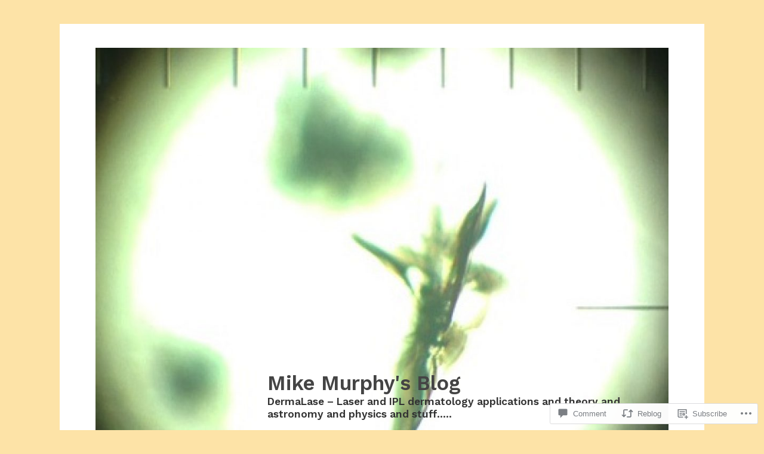

--- FILE ---
content_type: text/html; charset=UTF-8
request_url: https://mikemurphyblog.com/2016/07/04/tats-all-folks-possible-danger-of-tattoo-lasers-in-beauty-salons/
body_size: 24144
content:
<!DOCTYPE html>
<html lang="en">
<head>
<meta charset="UTF-8">
<meta name="viewport" content="width=device-width, initial-scale=1">
<link rel="profile" href="http://gmpg.org/xfn/11">
<link rel="pingback" href="https://mikemurphyblog.com/xmlrpc.php">

<title>&#8220;Tats all Folks&#8221; &#8211; possible danger of tattoo lasers in beauty salons &#8211; Mike Murphy&#039;s Blog</title>
<script type="text/javascript">
  WebFontConfig = {"google":{"families":["Work+Sans:600:latin,latin-ext","Work+Sans:r,i,b,bi:latin,latin-ext"]},"api_url":"https:\/\/fonts-api.wp.com\/css"};
  (function() {
    var wf = document.createElement('script');
    wf.src = '/wp-content/plugins/custom-fonts/js/webfont.js';
    wf.type = 'text/javascript';
    wf.async = 'true';
    var s = document.getElementsByTagName('script')[0];
    s.parentNode.insertBefore(wf, s);
	})();
</script><style id="jetpack-custom-fonts-css">.wf-active body, .wf-active button, .wf-active input, .wf-active select, .wf-active textarea{font-family:"Work Sans",sans-serif}.wf-active .main-navigation{font-family:"Work Sans",sans-serif}.wf-active .post-nav{font-family:"Work Sans",sans-serif}.wf-active h1{font-size:1.4em;font-style:normal;font-weight:600}.wf-active h1, .wf-active h2, .wf-active h3, .wf-active h4, .wf-active h5, .wf-active h6{font-family:"Work Sans",sans-serif;font-style:normal;font-weight:600}.wf-active h1{font-size:2.1364em;font-style:normal;font-weight:600}.wf-active h2{font-size:1.7087em;font-style:normal;font-weight:600}.wf-active h3{font-size:1.3671em;font-style:normal;font-weight:600}.wf-active h4{font-size:1.0941em;font-style:normal;font-weight:600}.wf-active h5{font-size:0.875em;font-style:normal;font-weight:600}.wf-active h6{font-size:0.7em;font-style:normal;font-weight:600}.wf-active h2.site-description{font-size:1.0941em;font-weight:600;font-style:normal}.wf-active h2.comments-title{font-size:0.875em;font-style:normal;font-weight:600}.wf-active h2.widget-title{font-weight:600;font-style:normal}.wf-active h3.comment-reply-title{font-size:0.875em;font-style:normal;font-weight:600}.wf-active h1.page-title{font-size:2.1364em;font-style:normal;font-weight:600}.wf-active h2.entry-title{font-size:2.1364em;font-style:normal;font-weight:600}.wf-active h2.author-heading, .wf-active h2.author-title{font-size:1.0941em;font-style:normal;font-weight:600}.wf-active blockquote{font-family:"Work Sans",sans-serif;font-size:0.875em;font-style:normal;font-weight:600}.wf-active blockquote > blockquote{font-size:0.7em;font-style:normal;font-weight:600}.wf-active blockquote cite{font-size:0.63em;font-style:normal;font-weight:600}.wf-active .action-text{font-family:"Work Sans",sans-serif;font-size:0.875em;font-weight:600;font-style:normal}.wf-active .action-text:before{font-size:11.2px;font-family:"Work Sans",sans-serif;font-style:normal;font-weight:600}.wf-active .toggle-on .action-text:before{font-size:15.4px;font-style:normal;font-weight:600}.wf-active .post-title{font-family:"Work Sans",sans-serif;font-style:normal;font-weight:600}.wf-active .nav-links a{font-family:"Work Sans",sans-serif;font-style:normal;font-weight:600}.wf-active .footer-tags a{font-family:"Work Sans",sans-serif;font-style:normal;font-weight:600}.wf-active a.stickypost-link{font-family:"Work Sans",sans-serif;font-style:normal;font-weight:600}.wf-active h2.widget-title{font-size:1.0941em;font-weight:600;font-style:normal}.wf-active .widget_goodreads h2{font-size:63%;font-style:normal;font-weight:600}@media only screen and (min-width: 50em){.wf-active h2.entry-title{font-size:2.1364em;font-style:normal;font-weight:600}}</style>
<meta name='robots' content='max-image-preview:large' />

<!-- Async WordPress.com Remote Login -->
<script id="wpcom_remote_login_js">
var wpcom_remote_login_extra_auth = '';
function wpcom_remote_login_remove_dom_node_id( element_id ) {
	var dom_node = document.getElementById( element_id );
	if ( dom_node ) { dom_node.parentNode.removeChild( dom_node ); }
}
function wpcom_remote_login_remove_dom_node_classes( class_name ) {
	var dom_nodes = document.querySelectorAll( '.' + class_name );
	for ( var i = 0; i < dom_nodes.length; i++ ) {
		dom_nodes[ i ].parentNode.removeChild( dom_nodes[ i ] );
	}
}
function wpcom_remote_login_final_cleanup() {
	wpcom_remote_login_remove_dom_node_classes( "wpcom_remote_login_msg" );
	wpcom_remote_login_remove_dom_node_id( "wpcom_remote_login_key" );
	wpcom_remote_login_remove_dom_node_id( "wpcom_remote_login_validate" );
	wpcom_remote_login_remove_dom_node_id( "wpcom_remote_login_js" );
	wpcom_remote_login_remove_dom_node_id( "wpcom_request_access_iframe" );
	wpcom_remote_login_remove_dom_node_id( "wpcom_request_access_styles" );
}

// Watch for messages back from the remote login
window.addEventListener( "message", function( e ) {
	if ( e.origin === "https://r-login.wordpress.com" ) {
		var data = {};
		try {
			data = JSON.parse( e.data );
		} catch( e ) {
			wpcom_remote_login_final_cleanup();
			return;
		}

		if ( data.msg === 'LOGIN' ) {
			// Clean up the login check iframe
			wpcom_remote_login_remove_dom_node_id( "wpcom_remote_login_key" );

			var id_regex = new RegExp( /^[0-9]+$/ );
			var token_regex = new RegExp( /^.*|.*|.*$/ );
			if (
				token_regex.test( data.token )
				&& id_regex.test( data.wpcomid )
			) {
				// We have everything we need to ask for a login
				var script = document.createElement( "script" );
				script.setAttribute( "id", "wpcom_remote_login_validate" );
				script.src = '/remote-login.php?wpcom_remote_login=validate'
					+ '&wpcomid=' + data.wpcomid
					+ '&token=' + encodeURIComponent( data.token )
					+ '&host=' + window.location.protocol
					+ '//' + window.location.hostname
					+ '&postid=251'
					+ '&is_singular=1';
				document.body.appendChild( script );
			}

			return;
		}

		// Safari ITP, not logged in, so redirect
		if ( data.msg === 'LOGIN-REDIRECT' ) {
			window.location = 'https://wordpress.com/log-in?redirect_to=' + window.location.href;
			return;
		}

		// Safari ITP, storage access failed, remove the request
		if ( data.msg === 'LOGIN-REMOVE' ) {
			var css_zap = 'html { -webkit-transition: margin-top 1s; transition: margin-top 1s; } /* 9001 */ html { margin-top: 0 !important; } * html body { margin-top: 0 !important; } @media screen and ( max-width: 782px ) { html { margin-top: 0 !important; } * html body { margin-top: 0 !important; } }';
			var style_zap = document.createElement( 'style' );
			style_zap.type = 'text/css';
			style_zap.appendChild( document.createTextNode( css_zap ) );
			document.body.appendChild( style_zap );

			var e = document.getElementById( 'wpcom_request_access_iframe' );
			e.parentNode.removeChild( e );

			document.cookie = 'wordpress_com_login_access=denied; path=/; max-age=31536000';

			return;
		}

		// Safari ITP
		if ( data.msg === 'REQUEST_ACCESS' ) {
			console.log( 'request access: safari' );

			// Check ITP iframe enable/disable knob
			if ( wpcom_remote_login_extra_auth !== 'safari_itp_iframe' ) {
				return;
			}

			// If we are in a "private window" there is no ITP.
			var private_window = false;
			try {
				var opendb = window.openDatabase( null, null, null, null );
			} catch( e ) {
				private_window = true;
			}

			if ( private_window ) {
				console.log( 'private window' );
				return;
			}

			var iframe = document.createElement( 'iframe' );
			iframe.id = 'wpcom_request_access_iframe';
			iframe.setAttribute( 'scrolling', 'no' );
			iframe.setAttribute( 'sandbox', 'allow-storage-access-by-user-activation allow-scripts allow-same-origin allow-top-navigation-by-user-activation' );
			iframe.src = 'https://r-login.wordpress.com/remote-login.php?wpcom_remote_login=request_access&origin=' + encodeURIComponent( data.origin ) + '&wpcomid=' + encodeURIComponent( data.wpcomid );

			var css = 'html { -webkit-transition: margin-top 1s; transition: margin-top 1s; } /* 9001 */ html { margin-top: 46px !important; } * html body { margin-top: 46px !important; } @media screen and ( max-width: 660px ) { html { margin-top: 71px !important; } * html body { margin-top: 71px !important; } #wpcom_request_access_iframe { display: block; height: 71px !important; } } #wpcom_request_access_iframe { border: 0px; height: 46px; position: fixed; top: 0; left: 0; width: 100%; min-width: 100%; z-index: 99999; background: #23282d; } ';

			var style = document.createElement( 'style' );
			style.type = 'text/css';
			style.id = 'wpcom_request_access_styles';
			style.appendChild( document.createTextNode( css ) );
			document.body.appendChild( style );

			document.body.appendChild( iframe );
		}

		if ( data.msg === 'DONE' ) {
			wpcom_remote_login_final_cleanup();
		}
	}
}, false );

// Inject the remote login iframe after the page has had a chance to load
// more critical resources
window.addEventListener( "DOMContentLoaded", function( e ) {
	var iframe = document.createElement( "iframe" );
	iframe.style.display = "none";
	iframe.setAttribute( "scrolling", "no" );
	iframe.setAttribute( "id", "wpcom_remote_login_key" );
	iframe.src = "https://r-login.wordpress.com/remote-login.php"
		+ "?wpcom_remote_login=key"
		+ "&origin=aHR0cHM6Ly9taWtlbXVycGh5YmxvZy5jb20%3D"
		+ "&wpcomid=57763926"
		+ "&time=" + Math.floor( Date.now() / 1000 );
	document.body.appendChild( iframe );
}, false );
</script>
<link rel='dns-prefetch' href='//s0.wp.com' />
<link rel='dns-prefetch' href='//widgets.wp.com' />
<link rel='dns-prefetch' href='//fonts-api.wp.com' />
<link rel="alternate" type="application/rss+xml" title="Mike Murphy&#039;s Blog &raquo; Feed" href="https://mikemurphyblog.com/feed/" />
<link rel="alternate" type="application/rss+xml" title="Mike Murphy&#039;s Blog &raquo; Comments Feed" href="https://mikemurphyblog.com/comments/feed/" />
<link rel="alternate" type="application/rss+xml" title="Mike Murphy&#039;s Blog &raquo; &#8220;Tats all Folks&#8221; &#8211; possible danger of tattoo lasers in beauty&nbsp;salons Comments Feed" href="https://mikemurphyblog.com/2016/07/04/tats-all-folks-possible-danger-of-tattoo-lasers-in-beauty-salons/feed/" />
	<script type="text/javascript">
		/* <![CDATA[ */
		function addLoadEvent(func) {
			var oldonload = window.onload;
			if (typeof window.onload != 'function') {
				window.onload = func;
			} else {
				window.onload = function () {
					oldonload();
					func();
				}
			}
		}
		/* ]]> */
	</script>
	<link crossorigin='anonymous' rel='stylesheet' id='all-css-0-1' href='/wp-content/mu-plugins/likes/jetpack-likes.css?m=1743883414i&cssminify=yes' type='text/css' media='all' />
<style id='wp-emoji-styles-inline-css'>

	img.wp-smiley, img.emoji {
		display: inline !important;
		border: none !important;
		box-shadow: none !important;
		height: 1em !important;
		width: 1em !important;
		margin: 0 0.07em !important;
		vertical-align: -0.1em !important;
		background: none !important;
		padding: 0 !important;
	}
/*# sourceURL=wp-emoji-styles-inline-css */
</style>
<link crossorigin='anonymous' rel='stylesheet' id='all-css-2-1' href='/wp-content/plugins/gutenberg-core/v22.2.0/build/styles/block-library/style.css?m=1764855221i&cssminify=yes' type='text/css' media='all' />
<style id='wp-block-library-inline-css'>
.has-text-align-justify {
	text-align:justify;
}
.has-text-align-justify{text-align:justify;}

/*# sourceURL=wp-block-library-inline-css */
</style><style id='global-styles-inline-css'>
:root{--wp--preset--aspect-ratio--square: 1;--wp--preset--aspect-ratio--4-3: 4/3;--wp--preset--aspect-ratio--3-4: 3/4;--wp--preset--aspect-ratio--3-2: 3/2;--wp--preset--aspect-ratio--2-3: 2/3;--wp--preset--aspect-ratio--16-9: 16/9;--wp--preset--aspect-ratio--9-16: 9/16;--wp--preset--color--black: #000000;--wp--preset--color--cyan-bluish-gray: #abb8c3;--wp--preset--color--white: #ffffff;--wp--preset--color--pale-pink: #f78da7;--wp--preset--color--vivid-red: #cf2e2e;--wp--preset--color--luminous-vivid-orange: #ff6900;--wp--preset--color--luminous-vivid-amber: #fcb900;--wp--preset--color--light-green-cyan: #7bdcb5;--wp--preset--color--vivid-green-cyan: #00d084;--wp--preset--color--pale-cyan-blue: #8ed1fc;--wp--preset--color--vivid-cyan-blue: #0693e3;--wp--preset--color--vivid-purple: #9b51e0;--wp--preset--gradient--vivid-cyan-blue-to-vivid-purple: linear-gradient(135deg,rgb(6,147,227) 0%,rgb(155,81,224) 100%);--wp--preset--gradient--light-green-cyan-to-vivid-green-cyan: linear-gradient(135deg,rgb(122,220,180) 0%,rgb(0,208,130) 100%);--wp--preset--gradient--luminous-vivid-amber-to-luminous-vivid-orange: linear-gradient(135deg,rgb(252,185,0) 0%,rgb(255,105,0) 100%);--wp--preset--gradient--luminous-vivid-orange-to-vivid-red: linear-gradient(135deg,rgb(255,105,0) 0%,rgb(207,46,46) 100%);--wp--preset--gradient--very-light-gray-to-cyan-bluish-gray: linear-gradient(135deg,rgb(238,238,238) 0%,rgb(169,184,195) 100%);--wp--preset--gradient--cool-to-warm-spectrum: linear-gradient(135deg,rgb(74,234,220) 0%,rgb(151,120,209) 20%,rgb(207,42,186) 40%,rgb(238,44,130) 60%,rgb(251,105,98) 80%,rgb(254,248,76) 100%);--wp--preset--gradient--blush-light-purple: linear-gradient(135deg,rgb(255,206,236) 0%,rgb(152,150,240) 100%);--wp--preset--gradient--blush-bordeaux: linear-gradient(135deg,rgb(254,205,165) 0%,rgb(254,45,45) 50%,rgb(107,0,62) 100%);--wp--preset--gradient--luminous-dusk: linear-gradient(135deg,rgb(255,203,112) 0%,rgb(199,81,192) 50%,rgb(65,88,208) 100%);--wp--preset--gradient--pale-ocean: linear-gradient(135deg,rgb(255,245,203) 0%,rgb(182,227,212) 50%,rgb(51,167,181) 100%);--wp--preset--gradient--electric-grass: linear-gradient(135deg,rgb(202,248,128) 0%,rgb(113,206,126) 100%);--wp--preset--gradient--midnight: linear-gradient(135deg,rgb(2,3,129) 0%,rgb(40,116,252) 100%);--wp--preset--font-size--small: 13px;--wp--preset--font-size--medium: 20px;--wp--preset--font-size--large: 36px;--wp--preset--font-size--x-large: 42px;--wp--preset--font-family--albert-sans: 'Albert Sans', sans-serif;--wp--preset--font-family--alegreya: Alegreya, serif;--wp--preset--font-family--arvo: Arvo, serif;--wp--preset--font-family--bodoni-moda: 'Bodoni Moda', serif;--wp--preset--font-family--bricolage-grotesque: 'Bricolage Grotesque', sans-serif;--wp--preset--font-family--cabin: Cabin, sans-serif;--wp--preset--font-family--chivo: Chivo, sans-serif;--wp--preset--font-family--commissioner: Commissioner, sans-serif;--wp--preset--font-family--cormorant: Cormorant, serif;--wp--preset--font-family--courier-prime: 'Courier Prime', monospace;--wp--preset--font-family--crimson-pro: 'Crimson Pro', serif;--wp--preset--font-family--dm-mono: 'DM Mono', monospace;--wp--preset--font-family--dm-sans: 'DM Sans', sans-serif;--wp--preset--font-family--dm-serif-display: 'DM Serif Display', serif;--wp--preset--font-family--domine: Domine, serif;--wp--preset--font-family--eb-garamond: 'EB Garamond', serif;--wp--preset--font-family--epilogue: Epilogue, sans-serif;--wp--preset--font-family--fahkwang: Fahkwang, sans-serif;--wp--preset--font-family--figtree: Figtree, sans-serif;--wp--preset--font-family--fira-sans: 'Fira Sans', sans-serif;--wp--preset--font-family--fjalla-one: 'Fjalla One', sans-serif;--wp--preset--font-family--fraunces: Fraunces, serif;--wp--preset--font-family--gabarito: Gabarito, system-ui;--wp--preset--font-family--ibm-plex-mono: 'IBM Plex Mono', monospace;--wp--preset--font-family--ibm-plex-sans: 'IBM Plex Sans', sans-serif;--wp--preset--font-family--ibarra-real-nova: 'Ibarra Real Nova', serif;--wp--preset--font-family--instrument-serif: 'Instrument Serif', serif;--wp--preset--font-family--inter: Inter, sans-serif;--wp--preset--font-family--josefin-sans: 'Josefin Sans', sans-serif;--wp--preset--font-family--jost: Jost, sans-serif;--wp--preset--font-family--libre-baskerville: 'Libre Baskerville', serif;--wp--preset--font-family--libre-franklin: 'Libre Franklin', sans-serif;--wp--preset--font-family--literata: Literata, serif;--wp--preset--font-family--lora: Lora, serif;--wp--preset--font-family--merriweather: Merriweather, serif;--wp--preset--font-family--montserrat: Montserrat, sans-serif;--wp--preset--font-family--newsreader: Newsreader, serif;--wp--preset--font-family--noto-sans-mono: 'Noto Sans Mono', sans-serif;--wp--preset--font-family--nunito: Nunito, sans-serif;--wp--preset--font-family--open-sans: 'Open Sans', sans-serif;--wp--preset--font-family--overpass: Overpass, sans-serif;--wp--preset--font-family--pt-serif: 'PT Serif', serif;--wp--preset--font-family--petrona: Petrona, serif;--wp--preset--font-family--piazzolla: Piazzolla, serif;--wp--preset--font-family--playfair-display: 'Playfair Display', serif;--wp--preset--font-family--plus-jakarta-sans: 'Plus Jakarta Sans', sans-serif;--wp--preset--font-family--poppins: Poppins, sans-serif;--wp--preset--font-family--raleway: Raleway, sans-serif;--wp--preset--font-family--roboto: Roboto, sans-serif;--wp--preset--font-family--roboto-slab: 'Roboto Slab', serif;--wp--preset--font-family--rubik: Rubik, sans-serif;--wp--preset--font-family--rufina: Rufina, serif;--wp--preset--font-family--sora: Sora, sans-serif;--wp--preset--font-family--source-sans-3: 'Source Sans 3', sans-serif;--wp--preset--font-family--source-serif-4: 'Source Serif 4', serif;--wp--preset--font-family--space-mono: 'Space Mono', monospace;--wp--preset--font-family--syne: Syne, sans-serif;--wp--preset--font-family--texturina: Texturina, serif;--wp--preset--font-family--urbanist: Urbanist, sans-serif;--wp--preset--font-family--work-sans: 'Work Sans', sans-serif;--wp--preset--spacing--20: 0.44rem;--wp--preset--spacing--30: 0.67rem;--wp--preset--spacing--40: 1rem;--wp--preset--spacing--50: 1.5rem;--wp--preset--spacing--60: 2.25rem;--wp--preset--spacing--70: 3.38rem;--wp--preset--spacing--80: 5.06rem;--wp--preset--shadow--natural: 6px 6px 9px rgba(0, 0, 0, 0.2);--wp--preset--shadow--deep: 12px 12px 50px rgba(0, 0, 0, 0.4);--wp--preset--shadow--sharp: 6px 6px 0px rgba(0, 0, 0, 0.2);--wp--preset--shadow--outlined: 6px 6px 0px -3px rgb(255, 255, 255), 6px 6px rgb(0, 0, 0);--wp--preset--shadow--crisp: 6px 6px 0px rgb(0, 0, 0);}:where(.is-layout-flex){gap: 0.5em;}:where(.is-layout-grid){gap: 0.5em;}body .is-layout-flex{display: flex;}.is-layout-flex{flex-wrap: wrap;align-items: center;}.is-layout-flex > :is(*, div){margin: 0;}body .is-layout-grid{display: grid;}.is-layout-grid > :is(*, div){margin: 0;}:where(.wp-block-columns.is-layout-flex){gap: 2em;}:where(.wp-block-columns.is-layout-grid){gap: 2em;}:where(.wp-block-post-template.is-layout-flex){gap: 1.25em;}:where(.wp-block-post-template.is-layout-grid){gap: 1.25em;}.has-black-color{color: var(--wp--preset--color--black) !important;}.has-cyan-bluish-gray-color{color: var(--wp--preset--color--cyan-bluish-gray) !important;}.has-white-color{color: var(--wp--preset--color--white) !important;}.has-pale-pink-color{color: var(--wp--preset--color--pale-pink) !important;}.has-vivid-red-color{color: var(--wp--preset--color--vivid-red) !important;}.has-luminous-vivid-orange-color{color: var(--wp--preset--color--luminous-vivid-orange) !important;}.has-luminous-vivid-amber-color{color: var(--wp--preset--color--luminous-vivid-amber) !important;}.has-light-green-cyan-color{color: var(--wp--preset--color--light-green-cyan) !important;}.has-vivid-green-cyan-color{color: var(--wp--preset--color--vivid-green-cyan) !important;}.has-pale-cyan-blue-color{color: var(--wp--preset--color--pale-cyan-blue) !important;}.has-vivid-cyan-blue-color{color: var(--wp--preset--color--vivid-cyan-blue) !important;}.has-vivid-purple-color{color: var(--wp--preset--color--vivid-purple) !important;}.has-black-background-color{background-color: var(--wp--preset--color--black) !important;}.has-cyan-bluish-gray-background-color{background-color: var(--wp--preset--color--cyan-bluish-gray) !important;}.has-white-background-color{background-color: var(--wp--preset--color--white) !important;}.has-pale-pink-background-color{background-color: var(--wp--preset--color--pale-pink) !important;}.has-vivid-red-background-color{background-color: var(--wp--preset--color--vivid-red) !important;}.has-luminous-vivid-orange-background-color{background-color: var(--wp--preset--color--luminous-vivid-orange) !important;}.has-luminous-vivid-amber-background-color{background-color: var(--wp--preset--color--luminous-vivid-amber) !important;}.has-light-green-cyan-background-color{background-color: var(--wp--preset--color--light-green-cyan) !important;}.has-vivid-green-cyan-background-color{background-color: var(--wp--preset--color--vivid-green-cyan) !important;}.has-pale-cyan-blue-background-color{background-color: var(--wp--preset--color--pale-cyan-blue) !important;}.has-vivid-cyan-blue-background-color{background-color: var(--wp--preset--color--vivid-cyan-blue) !important;}.has-vivid-purple-background-color{background-color: var(--wp--preset--color--vivid-purple) !important;}.has-black-border-color{border-color: var(--wp--preset--color--black) !important;}.has-cyan-bluish-gray-border-color{border-color: var(--wp--preset--color--cyan-bluish-gray) !important;}.has-white-border-color{border-color: var(--wp--preset--color--white) !important;}.has-pale-pink-border-color{border-color: var(--wp--preset--color--pale-pink) !important;}.has-vivid-red-border-color{border-color: var(--wp--preset--color--vivid-red) !important;}.has-luminous-vivid-orange-border-color{border-color: var(--wp--preset--color--luminous-vivid-orange) !important;}.has-luminous-vivid-amber-border-color{border-color: var(--wp--preset--color--luminous-vivid-amber) !important;}.has-light-green-cyan-border-color{border-color: var(--wp--preset--color--light-green-cyan) !important;}.has-vivid-green-cyan-border-color{border-color: var(--wp--preset--color--vivid-green-cyan) !important;}.has-pale-cyan-blue-border-color{border-color: var(--wp--preset--color--pale-cyan-blue) !important;}.has-vivid-cyan-blue-border-color{border-color: var(--wp--preset--color--vivid-cyan-blue) !important;}.has-vivid-purple-border-color{border-color: var(--wp--preset--color--vivid-purple) !important;}.has-vivid-cyan-blue-to-vivid-purple-gradient-background{background: var(--wp--preset--gradient--vivid-cyan-blue-to-vivid-purple) !important;}.has-light-green-cyan-to-vivid-green-cyan-gradient-background{background: var(--wp--preset--gradient--light-green-cyan-to-vivid-green-cyan) !important;}.has-luminous-vivid-amber-to-luminous-vivid-orange-gradient-background{background: var(--wp--preset--gradient--luminous-vivid-amber-to-luminous-vivid-orange) !important;}.has-luminous-vivid-orange-to-vivid-red-gradient-background{background: var(--wp--preset--gradient--luminous-vivid-orange-to-vivid-red) !important;}.has-very-light-gray-to-cyan-bluish-gray-gradient-background{background: var(--wp--preset--gradient--very-light-gray-to-cyan-bluish-gray) !important;}.has-cool-to-warm-spectrum-gradient-background{background: var(--wp--preset--gradient--cool-to-warm-spectrum) !important;}.has-blush-light-purple-gradient-background{background: var(--wp--preset--gradient--blush-light-purple) !important;}.has-blush-bordeaux-gradient-background{background: var(--wp--preset--gradient--blush-bordeaux) !important;}.has-luminous-dusk-gradient-background{background: var(--wp--preset--gradient--luminous-dusk) !important;}.has-pale-ocean-gradient-background{background: var(--wp--preset--gradient--pale-ocean) !important;}.has-electric-grass-gradient-background{background: var(--wp--preset--gradient--electric-grass) !important;}.has-midnight-gradient-background{background: var(--wp--preset--gradient--midnight) !important;}.has-small-font-size{font-size: var(--wp--preset--font-size--small) !important;}.has-medium-font-size{font-size: var(--wp--preset--font-size--medium) !important;}.has-large-font-size{font-size: var(--wp--preset--font-size--large) !important;}.has-x-large-font-size{font-size: var(--wp--preset--font-size--x-large) !important;}.has-albert-sans-font-family{font-family: var(--wp--preset--font-family--albert-sans) !important;}.has-alegreya-font-family{font-family: var(--wp--preset--font-family--alegreya) !important;}.has-arvo-font-family{font-family: var(--wp--preset--font-family--arvo) !important;}.has-bodoni-moda-font-family{font-family: var(--wp--preset--font-family--bodoni-moda) !important;}.has-bricolage-grotesque-font-family{font-family: var(--wp--preset--font-family--bricolage-grotesque) !important;}.has-cabin-font-family{font-family: var(--wp--preset--font-family--cabin) !important;}.has-chivo-font-family{font-family: var(--wp--preset--font-family--chivo) !important;}.has-commissioner-font-family{font-family: var(--wp--preset--font-family--commissioner) !important;}.has-cormorant-font-family{font-family: var(--wp--preset--font-family--cormorant) !important;}.has-courier-prime-font-family{font-family: var(--wp--preset--font-family--courier-prime) !important;}.has-crimson-pro-font-family{font-family: var(--wp--preset--font-family--crimson-pro) !important;}.has-dm-mono-font-family{font-family: var(--wp--preset--font-family--dm-mono) !important;}.has-dm-sans-font-family{font-family: var(--wp--preset--font-family--dm-sans) !important;}.has-dm-serif-display-font-family{font-family: var(--wp--preset--font-family--dm-serif-display) !important;}.has-domine-font-family{font-family: var(--wp--preset--font-family--domine) !important;}.has-eb-garamond-font-family{font-family: var(--wp--preset--font-family--eb-garamond) !important;}.has-epilogue-font-family{font-family: var(--wp--preset--font-family--epilogue) !important;}.has-fahkwang-font-family{font-family: var(--wp--preset--font-family--fahkwang) !important;}.has-figtree-font-family{font-family: var(--wp--preset--font-family--figtree) !important;}.has-fira-sans-font-family{font-family: var(--wp--preset--font-family--fira-sans) !important;}.has-fjalla-one-font-family{font-family: var(--wp--preset--font-family--fjalla-one) !important;}.has-fraunces-font-family{font-family: var(--wp--preset--font-family--fraunces) !important;}.has-gabarito-font-family{font-family: var(--wp--preset--font-family--gabarito) !important;}.has-ibm-plex-mono-font-family{font-family: var(--wp--preset--font-family--ibm-plex-mono) !important;}.has-ibm-plex-sans-font-family{font-family: var(--wp--preset--font-family--ibm-plex-sans) !important;}.has-ibarra-real-nova-font-family{font-family: var(--wp--preset--font-family--ibarra-real-nova) !important;}.has-instrument-serif-font-family{font-family: var(--wp--preset--font-family--instrument-serif) !important;}.has-inter-font-family{font-family: var(--wp--preset--font-family--inter) !important;}.has-josefin-sans-font-family{font-family: var(--wp--preset--font-family--josefin-sans) !important;}.has-jost-font-family{font-family: var(--wp--preset--font-family--jost) !important;}.has-libre-baskerville-font-family{font-family: var(--wp--preset--font-family--libre-baskerville) !important;}.has-libre-franklin-font-family{font-family: var(--wp--preset--font-family--libre-franklin) !important;}.has-literata-font-family{font-family: var(--wp--preset--font-family--literata) !important;}.has-lora-font-family{font-family: var(--wp--preset--font-family--lora) !important;}.has-merriweather-font-family{font-family: var(--wp--preset--font-family--merriweather) !important;}.has-montserrat-font-family{font-family: var(--wp--preset--font-family--montserrat) !important;}.has-newsreader-font-family{font-family: var(--wp--preset--font-family--newsreader) !important;}.has-noto-sans-mono-font-family{font-family: var(--wp--preset--font-family--noto-sans-mono) !important;}.has-nunito-font-family{font-family: var(--wp--preset--font-family--nunito) !important;}.has-open-sans-font-family{font-family: var(--wp--preset--font-family--open-sans) !important;}.has-overpass-font-family{font-family: var(--wp--preset--font-family--overpass) !important;}.has-pt-serif-font-family{font-family: var(--wp--preset--font-family--pt-serif) !important;}.has-petrona-font-family{font-family: var(--wp--preset--font-family--petrona) !important;}.has-piazzolla-font-family{font-family: var(--wp--preset--font-family--piazzolla) !important;}.has-playfair-display-font-family{font-family: var(--wp--preset--font-family--playfair-display) !important;}.has-plus-jakarta-sans-font-family{font-family: var(--wp--preset--font-family--plus-jakarta-sans) !important;}.has-poppins-font-family{font-family: var(--wp--preset--font-family--poppins) !important;}.has-raleway-font-family{font-family: var(--wp--preset--font-family--raleway) !important;}.has-roboto-font-family{font-family: var(--wp--preset--font-family--roboto) !important;}.has-roboto-slab-font-family{font-family: var(--wp--preset--font-family--roboto-slab) !important;}.has-rubik-font-family{font-family: var(--wp--preset--font-family--rubik) !important;}.has-rufina-font-family{font-family: var(--wp--preset--font-family--rufina) !important;}.has-sora-font-family{font-family: var(--wp--preset--font-family--sora) !important;}.has-source-sans-3-font-family{font-family: var(--wp--preset--font-family--source-sans-3) !important;}.has-source-serif-4-font-family{font-family: var(--wp--preset--font-family--source-serif-4) !important;}.has-space-mono-font-family{font-family: var(--wp--preset--font-family--space-mono) !important;}.has-syne-font-family{font-family: var(--wp--preset--font-family--syne) !important;}.has-texturina-font-family{font-family: var(--wp--preset--font-family--texturina) !important;}.has-urbanist-font-family{font-family: var(--wp--preset--font-family--urbanist) !important;}.has-work-sans-font-family{font-family: var(--wp--preset--font-family--work-sans) !important;}
/*# sourceURL=global-styles-inline-css */
</style>

<style id='classic-theme-styles-inline-css'>
/*! This file is auto-generated */
.wp-block-button__link{color:#fff;background-color:#32373c;border-radius:9999px;box-shadow:none;text-decoration:none;padding:calc(.667em + 2px) calc(1.333em + 2px);font-size:1.125em}.wp-block-file__button{background:#32373c;color:#fff;text-decoration:none}
/*# sourceURL=/wp-includes/css/classic-themes.min.css */
</style>
<link crossorigin='anonymous' rel='stylesheet' id='all-css-4-1' href='/_static/??-eJx9jksOwjAMRC9EcCsEFQvEUVA+FqTUSRQ77fVxVbEBxMaSZ+bZA0sxPifBJEDNlKndY2LwuaLqVKyAJghDtDghaWzvmXfwG1uKMsa5UpHZ6KTYyMhDQf7HjSjF+qdRaTuxGcAtvb3bjCnkCrZJJisS/RcFXD24FqcAM1ann1VcK/Pnvna50qUfTl3XH8+HYXwBNR1jhQ==&cssminify=yes' type='text/css' media='all' />
<link rel='stylesheet' id='verbum-gutenberg-css-css' href='https://widgets.wp.com/verbum-block-editor/block-editor.css?ver=1738686361' media='all' />
<link rel='stylesheet' id='sapor-fonts-css' href='https://fonts-api.wp.com/css?family=PT+Sans%3A400%2C700%2C400italic%2C700italic%7CPT+Serif%3A400%2C700%2C400italic%2C700italic&#038;subset=latin%2Clatin-ext' media='all' />
<link crossorigin='anonymous' rel='stylesheet' id='all-css-8-1' href='/_static/??-eJxtjc0KwkAQg1/IGtT+4EF8FGmHod3anR06sxTf3hU8CPWWkC8JNq0oibM4fOLIBs0DrNe0wvy18JHMDvjBYq50yWMQw8yuPT2/HpYFjyCEkYXXUAr2X+42d9cFKDml+EHv8Xbqmsu5u7Z1M78B8ipCdQ==&cssminify=yes' type='text/css' media='all' />
<style id='jetpack_facebook_likebox-inline-css'>
.widget_facebook_likebox {
	overflow: hidden;
}

/*# sourceURL=/wp-content/mu-plugins/jetpack-plugin/sun/modules/widgets/facebook-likebox/style.css */
</style>
<link crossorigin='anonymous' rel='stylesheet' id='all-css-10-1' href='/_static/??-eJzTLy/QTc7PK0nNK9HPLdUtyClNz8wr1i9KTcrJTwcy0/WTi5G5ekCujj52Temp+bo5+cmJJZn5eSgc3bScxMwikFb7XFtDE1NLExMLc0OTLACohS2q&cssminify=yes' type='text/css' media='all' />
<link crossorigin='anonymous' rel='stylesheet' id='print-css-11-1' href='/wp-content/mu-plugins/global-print/global-print.css?m=1465851035i&cssminify=yes' type='text/css' media='print' />
<style id='jetpack-global-styles-frontend-style-inline-css'>
:root { --font-headings: unset; --font-base: unset; --font-headings-default: -apple-system,BlinkMacSystemFont,"Segoe UI",Roboto,Oxygen-Sans,Ubuntu,Cantarell,"Helvetica Neue",sans-serif; --font-base-default: -apple-system,BlinkMacSystemFont,"Segoe UI",Roboto,Oxygen-Sans,Ubuntu,Cantarell,"Helvetica Neue",sans-serif;}
/*# sourceURL=jetpack-global-styles-frontend-style-inline-css */
</style>
<link crossorigin='anonymous' rel='stylesheet' id='all-css-14-1' href='/_static/??-eJyNjcsKAjEMRX/IGtQZBxfip0hMS9sxTYppGfx7H7gRN+7ugcs5sFRHKi1Ig9Jd5R6zGMyhVaTrh8G6QFHfORhYwlvw6P39PbPENZmt4G/ROQuBKWVkxxrVvuBH1lIoz2waILJekF+HUzlupnG3nQ77YZwfuRJIaQ==&cssminify=yes' type='text/css' media='all' />
<script type="text/javascript" id="wpcom-actionbar-placeholder-js-extra">
/* <![CDATA[ */
var actionbardata = {"siteID":"57763926","postID":"251","siteURL":"https://mikemurphyblog.com","xhrURL":"https://mikemurphyblog.com/wp-admin/admin-ajax.php","nonce":"254b6b84e8","isLoggedIn":"","statusMessage":"","subsEmailDefault":"instantly","proxyScriptUrl":"https://s0.wp.com/wp-content/js/wpcom-proxy-request.js?m=1513050504i&amp;ver=20211021","shortlink":"https://wp.me/p3Un2e-43","i18n":{"followedText":"New posts from this site will now appear in your \u003Ca href=\"https://wordpress.com/reader\"\u003EReader\u003C/a\u003E","foldBar":"Collapse this bar","unfoldBar":"Expand this bar","shortLinkCopied":"Shortlink copied to clipboard."}};
//# sourceURL=wpcom-actionbar-placeholder-js-extra
/* ]]> */
</script>
<script type="text/javascript" id="jetpack-mu-wpcom-settings-js-before">
/* <![CDATA[ */
var JETPACK_MU_WPCOM_SETTINGS = {"assetsUrl":"https://s0.wp.com/wp-content/mu-plugins/jetpack-mu-wpcom-plugin/sun/jetpack_vendor/automattic/jetpack-mu-wpcom/src/build/"};
//# sourceURL=jetpack-mu-wpcom-settings-js-before
/* ]]> */
</script>
<script crossorigin='anonymous' type='text/javascript'  src='/_static/??-eJzTLy/QTc7PK0nNK9HPKtYvyinRLSjKr6jUyyrW0QfKZeYl55SmpBaDJLMKS1OLKqGUXm5mHkFFurmZ6UWJJalQxfa5tobmRgamxgZmFpZZACbyLJI='></script>
<script type="text/javascript" id="rlt-proxy-js-after">
/* <![CDATA[ */
	rltInitialize( {"token":null,"iframeOrigins":["https:\/\/widgets.wp.com"]} );
//# sourceURL=rlt-proxy-js-after
/* ]]> */
</script>
<link rel="EditURI" type="application/rsd+xml" title="RSD" href="https://mikemurphyblog.wordpress.com/xmlrpc.php?rsd" />
<meta name="generator" content="WordPress.com" />
<link rel="canonical" href="https://mikemurphyblog.com/2016/07/04/tats-all-folks-possible-danger-of-tattoo-lasers-in-beauty-salons/" />
<link rel='shortlink' href='https://wp.me/p3Un2e-43' />
<link rel="alternate" type="application/json+oembed" href="https://public-api.wordpress.com/oembed/?format=json&amp;url=https%3A%2F%2Fmikemurphyblog.com%2F2016%2F07%2F04%2Ftats-all-folks-possible-danger-of-tattoo-lasers-in-beauty-salons%2F&amp;for=wpcom-auto-discovery" /><link rel="alternate" type="application/xml+oembed" href="https://public-api.wordpress.com/oembed/?format=xml&amp;url=https%3A%2F%2Fmikemurphyblog.com%2F2016%2F07%2F04%2Ftats-all-folks-possible-danger-of-tattoo-lasers-in-beauty-salons%2F&amp;for=wpcom-auto-discovery" />
<!-- Jetpack Open Graph Tags -->
<meta property="og:type" content="article" />
<meta property="og:title" content="&#8220;Tats all Folks&#8221; &#8211; possible danger of tattoo lasers in beauty salons" />
<meta property="og:url" content="https://mikemurphyblog.com/2016/07/04/tats-all-folks-possible-danger-of-tattoo-lasers-in-beauty-salons/" />
<meta property="og:description" content="&nbsp; Here is an article I wrote a few years ago for Cosmetic News. PDF version Cosmetic News version &#8211; page 18 &nbsp; Mike. mike@dermalase.co.uk" />
<meta property="article:published_time" content="2016-07-04T14:46:39+00:00" />
<meta property="article:modified_time" content="2016-07-08T21:15:30+00:00" />
<meta property="og:site_name" content="Mike Murphy&#039;s Blog" />
<meta property="og:image" content="https://mikemurphyblog.com/wp-content/uploads/2017/11/cropped-img_9302.jpg?w=200" />
<meta property="og:image:width" content="200" />
<meta property="og:image:height" content="200" />
<meta property="og:image:alt" content="" />
<meta property="og:locale" content="en_US" />
<meta property="article:publisher" content="https://www.facebook.com/WordPresscom" />
<meta name="twitter:text:title" content="&#8220;Tats all Folks&#8221; &#8211; possible danger of tattoo lasers in beauty&nbsp;salons" />
<meta name="twitter:image" content="https://mikemurphyblog.com/wp-content/uploads/2017/11/cropped-img_9302.jpg?w=240" />
<meta name="twitter:card" content="summary" />

<!-- End Jetpack Open Graph Tags -->
<link rel='openid.server' href='https://mikemurphyblog.com/?openidserver=1' />
<link rel='openid.delegate' href='https://mikemurphyblog.com/' />
<link rel="search" type="application/opensearchdescription+xml" href="https://mikemurphyblog.com/osd.xml" title="Mike Murphy&#039;s Blog" />
<link rel="search" type="application/opensearchdescription+xml" href="https://s1.wp.com/opensearch.xml" title="WordPress.com" />
<meta name="theme-color" content="#fde3a7" />
<style type="text/css">.recentcomments a{display:inline !important;padding:0 !important;margin:0 !important;}</style>		<style type="text/css">
			.recentcomments a {
				display: inline !important;
				padding: 0 !important;
				margin: 0 !important;
			}

			table.recentcommentsavatartop img.avatar, table.recentcommentsavatarend img.avatar {
				border: 0px;
				margin: 0;
			}

			table.recentcommentsavatartop a, table.recentcommentsavatarend a {
				border: 0px !important;
				background-color: transparent !important;
			}

			td.recentcommentsavatarend, td.recentcommentsavatartop {
				padding: 0px 0px 1px 0px;
				margin: 0px;
			}

			td.recentcommentstextend {
				border: none !important;
				padding: 0px 0px 2px 10px;
			}

			.rtl td.recentcommentstextend {
				padding: 0px 10px 2px 0px;
			}

			td.recentcommentstexttop {
				border: none;
				padding: 0px 0px 0px 10px;
			}

			.rtl td.recentcommentstexttop {
				padding: 0px 10px 0px 0px;
			}
		</style>
		<meta name="description" content="&nbsp; Here is an article I wrote a few years ago for Cosmetic News. PDF version Cosmetic News version - page 18 &nbsp; Mike. mike@dermalase.co.uk" />
<style type="text/css" id="custom-background-css">
body.custom-background { background-color: #fde3a7; }
</style>
	<style type="text/css" id="custom-colors-css">body { background-color: #fde3a7;}
body, button, input, select, textarea { color: #666666;}
.toggle-on .action-text { color: #d35400;}
.toggle-on .action-text:before { color: #d35400;}
button:hover, input[type="button"]:hover, input[type="reset"]:hover, input[type="submit"]:hover { background-color: #d35400;}
button:hover, input[type="button"]:hover, input[type="reset"]:hover, input[type="submit"]:hover { border: #d35400;}
button:active, button:focus, input[type="button"]:active, input[type="button"]:focus, input[type="reset"]:active, input[type="reset"]:focus, input[type="submit"]:active, input[type="submit"]:focus { border: #d35400;}
a.button:hover { background: #d35400;}
a.button:hover { border: #d35400;}
a:hover, a:focus, a:active { color: #d35400;}
a.more-link { color: #d35400;}
.comment-content a::after, .entry-content a::after, .entry-header a::after, .comment-respond a::after, .site-footer a::after, .entry-meta a::after, .widget_archive a::after, .widget_categories a::after, .widget_links a::after, .widget_meta a::after, .widget_pages a::after, .widget_recent_comments a::after, .widget_recent_entries a::after, .author-info a::after, .nav-links a::after  { color: #d35400;}
.comment-content a::after, .entry-content a::after, .entry-header a::after, .comment-respond a::after, .site-footer a::after, .entry-meta a::after, .widget_archive a::after, .widget_categories a::after, .widget_links a::after, .widget_meta a::after, .widget_pages a::after, .widget_recent_comments a::after, .widget_recent_entries a::after, .author-info a::after, .nav-links a::after  { background: #d35400;}
.main-navigation .current_page_item > a, .main-navigation .current-menu-item > a, .main-navigation .current_page_ancestor > a  { color: #d35400;}
.showsub-toggle:hover:after, .showsub-toggle:focus:after, .showsub-toggle.sub-on:after { color: #d35400;}
.page-links a { color: #d35400;}
.nav-links div:hover { color: #d35400;}
.nav-links a:hover { color: #d35400;}
.social-links ul a { background: #d35400;}
.screen-reader-text:hover, .screen-reader-text:active, .screen-reader-text:focus { color: #d35400;}
.entry-meta a, .site-footer a:hover { color: #d35400;}
a.comment-reply-link, a:visited .comment-reply-link { color: #d35400;}
#infinite-handle span:hover { border: #d35400;}
#infinite-handle span:hover { color: #d35400;}
.footer-tags a:hover { background: #d35400;}
::selection { background: #d35400;}
::moz-selection { background: #d35400;}
.menu-toggle:hover .action-text { color: #000000;}
.menu-toggle:hover .action-text:before { color: #000000;}
h1, h2, h3, h4, h5, h6  { color: #d35400;}
blockquote  { color: #d35400;}
</style>
<link rel="icon" href="https://mikemurphyblog.com/wp-content/uploads/2017/11/cropped-img_9302.jpg?w=32" sizes="32x32" />
<link rel="icon" href="https://mikemurphyblog.com/wp-content/uploads/2017/11/cropped-img_9302.jpg?w=192" sizes="192x192" />
<link rel="apple-touch-icon" href="https://mikemurphyblog.com/wp-content/uploads/2017/11/cropped-img_9302.jpg?w=180" />
<meta name="msapplication-TileImage" content="https://mikemurphyblog.com/wp-content/uploads/2017/11/cropped-img_9302.jpg?w=270" />
<!-- Jetpack Google Analytics -->
			<script type='text/javascript'>
				var _gaq = _gaq || [];
				_gaq.push(['_setAccount', 'UA-166836668-1']);
_gaq.push(['_trackPageview']);
				(function() {
					var ga = document.createElement('script'); ga.type = 'text/javascript'; ga.async = true;
					ga.src = ('https:' === document.location.protocol ? 'https://ssl' : 'http://www') + '.google-analytics.com/ga.js';
					var s = document.getElementsByTagName('script')[0]; s.parentNode.insertBefore(ga, s);
				})();
			</script>
			<!-- End Jetpack Google Analytics -->
<link crossorigin='anonymous' rel='stylesheet' id='all-css-0-3' href='/wp-content/mu-plugins/jetpack-plugin/sun/modules/widgets/social-media-icons/style.css?m=1752872378i&cssminify=yes' type='text/css' media='all' />
</head>

<body class="wp-singular post-template-default single single-post postid-251 single-format-standard custom-background wp-custom-logo wp-theme-pubsapor customizer-styles-applied onesidebar jetpack-reblog-enabled has-site-logo custom-colors">

<div id="small-devices" class="device-bar">
	<button class="menu-toggle" aria-expanded="false" ><span class="screen-reader-text">Show</span><span class="action-text">Show</span></button>
</div>
<div id="page" class="hfeed site">
	<a class="skip-link screen-reader-text" href="#content">Skip to content</a>

	<header id="masthead" class="site-header" role="banner">

					<div id="header-image" class="custom-header">
				<div class="header-wrapper">
					<div class="site-branding">
						<h1 class="site-title"><a href="https://mikemurphyblog.com/" rel="home">Mike Murphy&#039;s Blog</a></h1>
						<h2 class="site-description">DermaLase &#8211; Laser and IPL dermatology applications and theory and astronomy and physics and stuff&#8230;..</h2>
					</div><!-- .site-branding -->
				</div><!-- .header-wrapper -->
				<img src="https://mikemurphyblog.com/wp-content/uploads/2016/07/cropped-img_3853.jpg" width="1080" height="801" alt="">
			</div><!-- #header-image .custom-header -->
			</header><!-- #masthead -->


	<div id="content" class="site-content">

	<div id="primary" class="content-area">
		<main id="main" class="site-main" role="main">

		
			
<article id="post-251" class="post-251 post type-post status-publish format-standard hentry category-my-publications category-tattoo-removal-etc">
	<div class="entry-wrapper">
				<header class="entry-header">
			<h2 class="entry-title"><a href="https://mikemurphyblog.com/2016/07/04/tats-all-folks-possible-danger-of-tattoo-lasers-in-beauty-salons/" rel="bookmark">&#8220;Tats all Folks&#8221; &#8211; possible danger of tattoo lasers in beauty&nbsp;salons</a></h2>		</header><!-- .entry-header -->

		<div class="entry-meta">
			<span class="posted-on"><a href="https://mikemurphyblog.com/2016/07/04/tats-all-folks-possible-danger-of-tattoo-lasers-in-beauty-salons/" rel="bookmark"><time class="entry-date published" datetime="2016-07-04T14:46:39+00:00">July 4, 2016</time><time class="updated" datetime="2016-07-08T21:15:30+00:00">July 8, 2016</time></a></span>			<span class="cat-links">Posted in <a href="https://mikemurphyblog.com/category/my-publications/" rel="category tag">My Publications</a>, <a href="https://mikemurphyblog.com/category/tattoo-removal-etc/" rel="category tag">Tattoo removal etc...</a></span>		</div><!-- .entry-meta -->

		<div class="entry-content">
			<p>&nbsp;</p>
<p>Here is an article I wrote a few years ago for Cosmetic News.</p>
<p><span style="color:#0000ff;"><a style="color:#0000ff;" href="http://www.pdfescape.com/open/?3561A2FF474721DA03C83AE1E307723BF79DC705BCF76CD5">PDF version</a></span></p>
<p><span style="color:#0000ff;"><a style="color:#0000ff;" href="https://issuu.com/topdrawmedia.com/docs/cn-july2010opt?viewMode=magazine&amp;mode=embed">Cosmetic News version &#8211; page 18</a></span></p>
<p>&nbsp;</p>
<p>Mike.</p>
<p><a href="http://mike@dermalase.co.uk">mike@dermalase.co.uk</a></p>
<div id="jp-post-flair" class="sharedaddy sd-like-enabled sd-sharing-enabled"><div class="sharedaddy sd-sharing-enabled"><div class="robots-nocontent sd-block sd-social sd-social-icon-text sd-sharing"><h3 class="sd-title">Share this:</h3><div class="sd-content"><ul><li class="share-twitter"><a rel="nofollow noopener noreferrer"
				data-shared="sharing-twitter-251"
				class="share-twitter sd-button share-icon"
				href="https://mikemurphyblog.com/2016/07/04/tats-all-folks-possible-danger-of-tattoo-lasers-in-beauty-salons/?share=twitter"
				target="_blank"
				aria-labelledby="sharing-twitter-251"
				>
				<span id="sharing-twitter-251" hidden>Click to share on X (Opens in new window)</span>
				<span>X</span>
			</a></li><li class="share-facebook"><a rel="nofollow noopener noreferrer"
				data-shared="sharing-facebook-251"
				class="share-facebook sd-button share-icon"
				href="https://mikemurphyblog.com/2016/07/04/tats-all-folks-possible-danger-of-tattoo-lasers-in-beauty-salons/?share=facebook"
				target="_blank"
				aria-labelledby="sharing-facebook-251"
				>
				<span id="sharing-facebook-251" hidden>Click to share on Facebook (Opens in new window)</span>
				<span>Facebook</span>
			</a></li><li class="share-end"></li></ul></div></div></div><div class='sharedaddy sd-block sd-like jetpack-likes-widget-wrapper jetpack-likes-widget-unloaded' id='like-post-wrapper-57763926-251-696039a204d61' data-src='//widgets.wp.com/likes/index.html?ver=20260108#blog_id=57763926&amp;post_id=251&amp;origin=mikemurphyblog.wordpress.com&amp;obj_id=57763926-251-696039a204d61&amp;domain=mikemurphyblog.com' data-name='like-post-frame-57763926-251-696039a204d61' data-title='Like or Reblog'><div class='likes-widget-placeholder post-likes-widget-placeholder' style='height: 55px;'><span class='button'><span>Like</span></span> <span class='loading'>Loading...</span></div><span class='sd-text-color'></span><a class='sd-link-color'></a></div></div>					</div><!-- .entry-content -->

		<footer class="entry-footer">
					</footer><!-- .entry-footer -->

				<div class="entry-author author-avatar-show">
						<div class="author-avatar">
				<img referrerpolicy="no-referrer" alt='Unknown&#039;s avatar' src='https://1.gravatar.com/avatar/72c384b832e072a4b21e9caad667f5647793bb34405a955adbd65d55cd705284?s=50&#038;d=identicon&#038;r=G' srcset='https://1.gravatar.com/avatar/72c384b832e072a4b21e9caad667f5647793bb34405a955adbd65d55cd705284?s=50&#038;d=identicon&#038;r=G 1x, https://1.gravatar.com/avatar/72c384b832e072a4b21e9caad667f5647793bb34405a955adbd65d55cd705284?s=75&#038;d=identicon&#038;r=G 1.5x, https://1.gravatar.com/avatar/72c384b832e072a4b21e9caad667f5647793bb34405a955adbd65d55cd705284?s=100&#038;d=identicon&#038;r=G 2x, https://1.gravatar.com/avatar/72c384b832e072a4b21e9caad667f5647793bb34405a955adbd65d55cd705284?s=150&#038;d=identicon&#038;r=G 3x, https://1.gravatar.com/avatar/72c384b832e072a4b21e9caad667f5647793bb34405a955adbd65d55cd705284?s=200&#038;d=identicon&#038;r=G 4x' class='avatar avatar-50' height='50' width='50' loading='lazy' decoding='async' />			</div><!-- .author-avatar -->
			
			<div class="author-heading">
				<h2 class="author-title">
					Published by <span class="author-name">Mike Murphy</span>				</h2>
			</div><!-- .author-heading -->

			<p class="author-bio">
				I started in medical lasers in 1986! I have been involved in clinical research, medical laser and IPL development, sales and marketing across Europe and South East Asia, business start-ups, theoretical research into laser-tissue interactions, training course development, writing articles for peer-reviewed journals and industry magazines. I am currently the Chairman of the Association of Laser Safety Professionals.				<a class="author-link" href="https://mikemurphyblog.com/author/mikejmurphy/" rel="author">
					View all posts by Mike Murphy				</a>
			</p><!-- .author-bio -->
		</div><!-- .entry-auhtor -->
			</div><!-- .entry-wrapper -->
</article><!-- #post-## -->

				<nav class="navigation post-navigation" role="navigation">
		<h2 class="screen-reader-text">Post navigation</h2>
		<div class="nav-links">
			<div class="nav-previous"><a href="https://mikemurphyblog.com/2016/07/04/how-many-photons-in-a-laser-pulse/" rel="prev"><span class="post-nav" aria-hidden="true">Previous: </span> <span class="screen-reader-text">Previous post:</span> <span class="post-title">How many photons are in a laser&nbsp;pulse?</span></a></div><div class="nav-next"><a href="https://mikemurphyblog.com/2016/07/04/running-on-empty-my-moan-about-ipl-suppliers/" rel="next"><span class="post-nav" aria-hidden="true">Next: </span> <span class="screen-reader-text">Next post:</span> <span class="post-title">&#8220;Running on Empty&#8221; &#8211; my moan about IPL&nbsp;suppliers</span></a></div>		</div><!-- .nav-links -->
	</nav><!-- .navigation -->
	
			
<div id="comments" class="comments-area">

	
	
	
		<div id="respond" class="comment-respond">
		<h3 id="reply-title" class="comment-reply-title">Leave a comment <small><a rel="nofollow" id="cancel-comment-reply-link" href="/2016/07/04/tats-all-folks-possible-danger-of-tattoo-lasers-in-beauty-salons/#respond" style="display:none;">Cancel reply</a></small></h3><form action="https://mikemurphyblog.com/wp-comments-post.php" method="post" id="commentform" class="comment-form">


<div class="comment-form__verbum transparent"></div><div class="verbum-form-meta"><input type='hidden' name='comment_post_ID' value='251' id='comment_post_ID' />
<input type='hidden' name='comment_parent' id='comment_parent' value='0' />

			<input type="hidden" name="highlander_comment_nonce" id="highlander_comment_nonce" value="66b8619706" />
			<input type="hidden" name="verbum_show_subscription_modal" value="" /></div><p style="display: none;"><input type="hidden" id="akismet_comment_nonce" name="akismet_comment_nonce" value="e63fb7ef3b" /></p><p style="display: none !important;" class="akismet-fields-container" data-prefix="ak_"><label>&#916;<textarea name="ak_hp_textarea" cols="45" rows="8" maxlength="100"></textarea></label><input type="hidden" id="ak_js_1" name="ak_js" value="193"/><script type="text/javascript">
/* <![CDATA[ */
document.getElementById( "ak_js_1" ).setAttribute( "value", ( new Date() ).getTime() );
/* ]]> */
</script>
</p></form>	</div><!-- #respond -->
	
</div><!-- #comments -->

		
		</main><!-- #main -->
	</div><!-- #primary -->

	<div id="secondary" class="sidebar" role="complementary">
		<a href="https://mikemurphyblog.com/" class="site-logo-link" rel="home" itemprop="url"><img width="144" height="126" src="https://mikemurphyblog.com/wp-content/uploads/2013/09/dl_logo_transparent.jpg?w=144" class="site-logo attachment-sapor-logo" alt="" decoding="async" loading="lazy" data-size="sapor-logo" itemprop="logo" data-attachment-id="3" data-permalink="https://mikemurphyblog.com/dl_logo_transparent/" data-orig-file="https://mikemurphyblog.com/wp-content/uploads/2013/09/dl_logo_transparent.jpg" data-orig-size="144,126" data-comments-opened="1" data-image-meta="{&quot;aperture&quot;:&quot;0&quot;,&quot;credit&quot;:&quot;&quot;,&quot;camera&quot;:&quot;&quot;,&quot;caption&quot;:&quot;&quot;,&quot;created_timestamp&quot;:&quot;0&quot;,&quot;copyright&quot;:&quot;&quot;,&quot;focal_length&quot;:&quot;0&quot;,&quot;iso&quot;:&quot;0&quot;,&quot;shutter_speed&quot;:&quot;0&quot;,&quot;title&quot;:&quot;&quot;}" data-image-title="DL_logo_transparent" data-image-description="" data-image-caption="" data-medium-file="https://mikemurphyblog.com/wp-content/uploads/2013/09/dl_logo_transparent.jpg?w=144" data-large-file="https://mikemurphyblog.com/wp-content/uploads/2013/09/dl_logo_transparent.jpg?w=144" /></a>		
		
					<div class="widget-area">
				<aside id="search-2" class="widget widget_search"><form role="search" method="get" class="search-form" action="https://mikemurphyblog.com/">
				<label>
					<span class="screen-reader-text">Search for:</span>
					<input type="search" class="search-field" placeholder="Search &hellip;" value="" name="s" />
				</label>
				<input type="submit" class="search-submit screen-reader-text" value="Search" />
			</form></aside>
		<aside id="recent-posts-2" class="widget widget_recent_entries">
		<h2 class="widget-title">Recent Posts</h2>
		<ul>
											<li>
					<a href="https://mikemurphyblog.com/2026/01/01/our-plans-for-2026/">Our plans for&nbsp;2026</a>
									</li>
											<li>
					<a href="https://mikemurphyblog.com/2026/01/01/the-new-european-laser-eyewear-safety-standard/">The new European laser eyewear safety&nbsp;standard</a>
									</li>
											<li>
					<a href="https://mikemurphyblog.com/2025/11/29/ipl-does-remove-hair-very-effectively/">IPL does remove hair, very effectively&#8230;</a>
									</li>
											<li>
					<a href="https://mikemurphyblog.com/2025/11/03/i-asked-an-ai-to-summarise-my-books-heres-what-it-said/">I asked an AI to summarise my books. Here&#8217;s what it&nbsp;said&#8230;</a>
									</li>
											<li>
					<a href="https://mikemurphyblog.com/2025/10/19/all-our-podcast-episodes-to-date/">All our podcast episodes to&nbsp;date&#8230;.</a>
									</li>
					</ul>

		</aside><aside id="recent-comments-2" class="widget widget_recent_comments"><h2 class="widget-title">Recent Comments</h2>				<table class="recentcommentsavatar" cellspacing="0" cellpadding="0" border="0">
					<tr><td title="Brandon CE" class="recentcommentsavatartop" style="height:48px; width:48px;"><img referrerpolicy="no-referrer" alt='Brandon CE&#039;s avatar' src='https://2.gravatar.com/avatar/562a5e5f3b097d6ce56c2c75e27417ff50cb72f538f099d03ed498411843fa06?s=48&#038;d=identicon&#038;r=G' srcset='https://2.gravatar.com/avatar/562a5e5f3b097d6ce56c2c75e27417ff50cb72f538f099d03ed498411843fa06?s=48&#038;d=identicon&#038;r=G 1x, https://2.gravatar.com/avatar/562a5e5f3b097d6ce56c2c75e27417ff50cb72f538f099d03ed498411843fa06?s=72&#038;d=identicon&#038;r=G 1.5x, https://2.gravatar.com/avatar/562a5e5f3b097d6ce56c2c75e27417ff50cb72f538f099d03ed498411843fa06?s=96&#038;d=identicon&#038;r=G 2x, https://2.gravatar.com/avatar/562a5e5f3b097d6ce56c2c75e27417ff50cb72f538f099d03ed498411843fa06?s=144&#038;d=identicon&#038;r=G 3x, https://2.gravatar.com/avatar/562a5e5f3b097d6ce56c2c75e27417ff50cb72f538f099d03ed498411843fa06?s=192&#038;d=identicon&#038;r=G 4x' class='avatar avatar-48' height='48' width='48' loading='lazy' decoding='async' /></td><td class="recentcommentstexttop" style="">Brandon CE on <a href="https://mikemurphyblog.com/2025/03/15/should-we-wax-or-pluck-before-laser-ipl-hair-removal-the-science/comment-page-1/#comment-5446">Should we wax or pluck before&hellip;</a></td></tr><tr><td title="Mike Murphy" class="recentcommentsavatarend" style="height:48px; width:48px;"><a href="https://mikemurphyblog.wordpress.com" rel="nofollow"><img referrerpolicy="no-referrer" alt='Mike Murphy&#039;s avatar' src='https://1.gravatar.com/avatar/72c384b832e072a4b21e9caad667f5647793bb34405a955adbd65d55cd705284?s=48&#038;d=identicon&#038;r=G' srcset='https://1.gravatar.com/avatar/72c384b832e072a4b21e9caad667f5647793bb34405a955adbd65d55cd705284?s=48&#038;d=identicon&#038;r=G 1x, https://1.gravatar.com/avatar/72c384b832e072a4b21e9caad667f5647793bb34405a955adbd65d55cd705284?s=72&#038;d=identicon&#038;r=G 1.5x, https://1.gravatar.com/avatar/72c384b832e072a4b21e9caad667f5647793bb34405a955adbd65d55cd705284?s=96&#038;d=identicon&#038;r=G 2x, https://1.gravatar.com/avatar/72c384b832e072a4b21e9caad667f5647793bb34405a955adbd65d55cd705284?s=144&#038;d=identicon&#038;r=G 3x, https://1.gravatar.com/avatar/72c384b832e072a4b21e9caad667f5647793bb34405a955adbd65d55cd705284?s=192&#038;d=identicon&#038;r=G 4x' class='avatar avatar-48' height='48' width='48' loading='lazy' decoding='async' /></a></td><td class="recentcommentstextend" style=""><a href="https://mikemurphyblog.wordpress.com" rel="nofollow">Mike Murphy</a> on <a href="https://mikemurphyblog.com/2025/03/08/professor-bill-reid-father-of-laser-tattoo-removal/comment-page-1/#comment-5442">Professor Bill Reid &#8211; Th&hellip;</a></td></tr><tr><td title="Mike Murphy" class="recentcommentsavatarend" style="height:48px; width:48px;"><a href="https://mikemurphyblog.wordpress.com" rel="nofollow"><img referrerpolicy="no-referrer" alt='Mike Murphy&#039;s avatar' src='https://1.gravatar.com/avatar/72c384b832e072a4b21e9caad667f5647793bb34405a955adbd65d55cd705284?s=48&#038;d=identicon&#038;r=G' srcset='https://1.gravatar.com/avatar/72c384b832e072a4b21e9caad667f5647793bb34405a955adbd65d55cd705284?s=48&#038;d=identicon&#038;r=G 1x, https://1.gravatar.com/avatar/72c384b832e072a4b21e9caad667f5647793bb34405a955adbd65d55cd705284?s=72&#038;d=identicon&#038;r=G 1.5x, https://1.gravatar.com/avatar/72c384b832e072a4b21e9caad667f5647793bb34405a955adbd65d55cd705284?s=96&#038;d=identicon&#038;r=G 2x, https://1.gravatar.com/avatar/72c384b832e072a4b21e9caad667f5647793bb34405a955adbd65d55cd705284?s=144&#038;d=identicon&#038;r=G 3x, https://1.gravatar.com/avatar/72c384b832e072a4b21e9caad667f5647793bb34405a955adbd65d55cd705284?s=192&#038;d=identicon&#038;r=G 4x' class='avatar avatar-48' height='48' width='48' loading='lazy' decoding='async' /></a></td><td class="recentcommentstextend" style=""><a href="https://mikemurphyblog.wordpress.com" rel="nofollow">Mike Murphy</a> on <a href="https://mikemurphyblog.com/2022/01/16/%ef%bf%bcwhat-is-the-best-interval-between-hair-removal-sessions-after-treatment-by-lasers-or-ipls-part-2/comment-page-1/#comment-5441">￼What is the ‘best’ interval b&hellip;</a></td></tr><tr><td title="Mike Murphy" class="recentcommentsavatarend" style="height:48px; width:48px;"><a href="https://mikemurphyblog.wordpress.com" rel="nofollow"><img referrerpolicy="no-referrer" alt='Mike Murphy&#039;s avatar' src='https://1.gravatar.com/avatar/72c384b832e072a4b21e9caad667f5647793bb34405a955adbd65d55cd705284?s=48&#038;d=identicon&#038;r=G' srcset='https://1.gravatar.com/avatar/72c384b832e072a4b21e9caad667f5647793bb34405a955adbd65d55cd705284?s=48&#038;d=identicon&#038;r=G 1x, https://1.gravatar.com/avatar/72c384b832e072a4b21e9caad667f5647793bb34405a955adbd65d55cd705284?s=72&#038;d=identicon&#038;r=G 1.5x, https://1.gravatar.com/avatar/72c384b832e072a4b21e9caad667f5647793bb34405a955adbd65d55cd705284?s=96&#038;d=identicon&#038;r=G 2x, https://1.gravatar.com/avatar/72c384b832e072a4b21e9caad667f5647793bb34405a955adbd65d55cd705284?s=144&#038;d=identicon&#038;r=G 3x, https://1.gravatar.com/avatar/72c384b832e072a4b21e9caad667f5647793bb34405a955adbd65d55cd705284?s=192&#038;d=identicon&#038;r=G 4x' class='avatar avatar-48' height='48' width='48' loading='lazy' decoding='async' /></a></td><td class="recentcommentstextend" style=""><a href="https://mikemurphyblog.wordpress.com" rel="nofollow">Mike Murphy</a> on <a href="https://mikemurphyblog.com/2021/07/24/what-exactly-is-frosting-in-laser-tattoo-removal/comment-page-1/#comment-5440">What exactly is &#8216;frostin&hellip;</a></td></tr><tr><td title="SCOTT JACKSON" class="recentcommentsavatarend" style="height:48px; width:48px;"><img referrerpolicy="no-referrer" alt='SCOTT JACKSON&#039;s avatar' src='https://1.gravatar.com/avatar/d27f01c123f9aee25107b8cd5cebb6fdd92d2f306cba3fa37192f3aeab6959f6?s=48&#038;d=identicon&#038;r=G' srcset='https://1.gravatar.com/avatar/d27f01c123f9aee25107b8cd5cebb6fdd92d2f306cba3fa37192f3aeab6959f6?s=48&#038;d=identicon&#038;r=G 1x, https://1.gravatar.com/avatar/d27f01c123f9aee25107b8cd5cebb6fdd92d2f306cba3fa37192f3aeab6959f6?s=72&#038;d=identicon&#038;r=G 1.5x, https://1.gravatar.com/avatar/d27f01c123f9aee25107b8cd5cebb6fdd92d2f306cba3fa37192f3aeab6959f6?s=96&#038;d=identicon&#038;r=G 2x, https://1.gravatar.com/avatar/d27f01c123f9aee25107b8cd5cebb6fdd92d2f306cba3fa37192f3aeab6959f6?s=144&#038;d=identicon&#038;r=G 3x, https://1.gravatar.com/avatar/d27f01c123f9aee25107b8cd5cebb6fdd92d2f306cba3fa37192f3aeab6959f6?s=192&#038;d=identicon&#038;r=G 4x' class='avatar avatar-48' height='48' width='48' loading='lazy' decoding='async' /></td><td class="recentcommentstextend" style="">SCOTT JACKSON on <a href="https://mikemurphyblog.com/2025/03/08/professor-bill-reid-father-of-laser-tattoo-removal/comment-page-1/#comment-5439">Professor Bill Reid &#8211; Th&hellip;</a></td></tr>				</table>
				</aside><aside id="archives-2" class="widget widget_archive"><h2 class="widget-title">Archives</h2>
			<ul>
					<li><a href='https://mikemurphyblog.com/2026/01/'>January 2026</a></li>
	<li><a href='https://mikemurphyblog.com/2025/11/'>November 2025</a></li>
	<li><a href='https://mikemurphyblog.com/2025/10/'>October 2025</a></li>
	<li><a href='https://mikemurphyblog.com/2025/09/'>September 2025</a></li>
	<li><a href='https://mikemurphyblog.com/2025/08/'>August 2025</a></li>
	<li><a href='https://mikemurphyblog.com/2025/07/'>July 2025</a></li>
	<li><a href='https://mikemurphyblog.com/2025/06/'>June 2025</a></li>
	<li><a href='https://mikemurphyblog.com/2025/05/'>May 2025</a></li>
	<li><a href='https://mikemurphyblog.com/2025/04/'>April 2025</a></li>
	<li><a href='https://mikemurphyblog.com/2025/03/'>March 2025</a></li>
	<li><a href='https://mikemurphyblog.com/2025/02/'>February 2025</a></li>
	<li><a href='https://mikemurphyblog.com/2025/01/'>January 2025</a></li>
	<li><a href='https://mikemurphyblog.com/2024/12/'>December 2024</a></li>
	<li><a href='https://mikemurphyblog.com/2024/11/'>November 2024</a></li>
	<li><a href='https://mikemurphyblog.com/2024/10/'>October 2024</a></li>
	<li><a href='https://mikemurphyblog.com/2024/09/'>September 2024</a></li>
	<li><a href='https://mikemurphyblog.com/2024/08/'>August 2024</a></li>
	<li><a href='https://mikemurphyblog.com/2024/07/'>July 2024</a></li>
	<li><a href='https://mikemurphyblog.com/2024/06/'>June 2024</a></li>
	<li><a href='https://mikemurphyblog.com/2024/05/'>May 2024</a></li>
	<li><a href='https://mikemurphyblog.com/2024/04/'>April 2024</a></li>
	<li><a href='https://mikemurphyblog.com/2024/03/'>March 2024</a></li>
	<li><a href='https://mikemurphyblog.com/2024/02/'>February 2024</a></li>
	<li><a href='https://mikemurphyblog.com/2024/01/'>January 2024</a></li>
	<li><a href='https://mikemurphyblog.com/2023/12/'>December 2023</a></li>
	<li><a href='https://mikemurphyblog.com/2023/11/'>November 2023</a></li>
	<li><a href='https://mikemurphyblog.com/2023/10/'>October 2023</a></li>
	<li><a href='https://mikemurphyblog.com/2023/09/'>September 2023</a></li>
	<li><a href='https://mikemurphyblog.com/2023/08/'>August 2023</a></li>
	<li><a href='https://mikemurphyblog.com/2023/07/'>July 2023</a></li>
	<li><a href='https://mikemurphyblog.com/2023/06/'>June 2023</a></li>
	<li><a href='https://mikemurphyblog.com/2023/05/'>May 2023</a></li>
	<li><a href='https://mikemurphyblog.com/2023/04/'>April 2023</a></li>
	<li><a href='https://mikemurphyblog.com/2023/03/'>March 2023</a></li>
	<li><a href='https://mikemurphyblog.com/2023/02/'>February 2023</a></li>
	<li><a href='https://mikemurphyblog.com/2023/01/'>January 2023</a></li>
	<li><a href='https://mikemurphyblog.com/2022/12/'>December 2022</a></li>
	<li><a href='https://mikemurphyblog.com/2022/11/'>November 2022</a></li>
	<li><a href='https://mikemurphyblog.com/2022/10/'>October 2022</a></li>
	<li><a href='https://mikemurphyblog.com/2022/09/'>September 2022</a></li>
	<li><a href='https://mikemurphyblog.com/2022/08/'>August 2022</a></li>
	<li><a href='https://mikemurphyblog.com/2022/07/'>July 2022</a></li>
	<li><a href='https://mikemurphyblog.com/2022/06/'>June 2022</a></li>
	<li><a href='https://mikemurphyblog.com/2022/05/'>May 2022</a></li>
	<li><a href='https://mikemurphyblog.com/2022/04/'>April 2022</a></li>
	<li><a href='https://mikemurphyblog.com/2022/03/'>March 2022</a></li>
	<li><a href='https://mikemurphyblog.com/2022/02/'>February 2022</a></li>
	<li><a href='https://mikemurphyblog.com/2022/01/'>January 2022</a></li>
	<li><a href='https://mikemurphyblog.com/2021/12/'>December 2021</a></li>
	<li><a href='https://mikemurphyblog.com/2021/11/'>November 2021</a></li>
	<li><a href='https://mikemurphyblog.com/2021/10/'>October 2021</a></li>
	<li><a href='https://mikemurphyblog.com/2021/09/'>September 2021</a></li>
	<li><a href='https://mikemurphyblog.com/2021/07/'>July 2021</a></li>
	<li><a href='https://mikemurphyblog.com/2021/06/'>June 2021</a></li>
	<li><a href='https://mikemurphyblog.com/2021/05/'>May 2021</a></li>
	<li><a href='https://mikemurphyblog.com/2021/04/'>April 2021</a></li>
	<li><a href='https://mikemurphyblog.com/2021/03/'>March 2021</a></li>
	<li><a href='https://mikemurphyblog.com/2021/02/'>February 2021</a></li>
	<li><a href='https://mikemurphyblog.com/2021/01/'>January 2021</a></li>
	<li><a href='https://mikemurphyblog.com/2020/12/'>December 2020</a></li>
	<li><a href='https://mikemurphyblog.com/2020/11/'>November 2020</a></li>
	<li><a href='https://mikemurphyblog.com/2020/10/'>October 2020</a></li>
	<li><a href='https://mikemurphyblog.com/2020/09/'>September 2020</a></li>
	<li><a href='https://mikemurphyblog.com/2020/08/'>August 2020</a></li>
	<li><a href='https://mikemurphyblog.com/2020/07/'>July 2020</a></li>
	<li><a href='https://mikemurphyblog.com/2020/06/'>June 2020</a></li>
	<li><a href='https://mikemurphyblog.com/2020/05/'>May 2020</a></li>
	<li><a href='https://mikemurphyblog.com/2020/03/'>March 2020</a></li>
	<li><a href='https://mikemurphyblog.com/2020/02/'>February 2020</a></li>
	<li><a href='https://mikemurphyblog.com/2019/12/'>December 2019</a></li>
	<li><a href='https://mikemurphyblog.com/2019/09/'>September 2019</a></li>
	<li><a href='https://mikemurphyblog.com/2019/07/'>July 2019</a></li>
	<li><a href='https://mikemurphyblog.com/2019/06/'>June 2019</a></li>
	<li><a href='https://mikemurphyblog.com/2019/03/'>March 2019</a></li>
	<li><a href='https://mikemurphyblog.com/2018/11/'>November 2018</a></li>
	<li><a href='https://mikemurphyblog.com/2018/10/'>October 2018</a></li>
	<li><a href='https://mikemurphyblog.com/2018/07/'>July 2018</a></li>
	<li><a href='https://mikemurphyblog.com/2018/06/'>June 2018</a></li>
	<li><a href='https://mikemurphyblog.com/2018/05/'>May 2018</a></li>
	<li><a href='https://mikemurphyblog.com/2018/03/'>March 2018</a></li>
	<li><a href='https://mikemurphyblog.com/2018/01/'>January 2018</a></li>
	<li><a href='https://mikemurphyblog.com/2017/12/'>December 2017</a></li>
	<li><a href='https://mikemurphyblog.com/2017/11/'>November 2017</a></li>
	<li><a href='https://mikemurphyblog.com/2017/04/'>April 2017</a></li>
	<li><a href='https://mikemurphyblog.com/2016/12/'>December 2016</a></li>
	<li><a href='https://mikemurphyblog.com/2016/11/'>November 2016</a></li>
	<li><a href='https://mikemurphyblog.com/2016/10/'>October 2016</a></li>
	<li><a href='https://mikemurphyblog.com/2016/09/'>September 2016</a></li>
	<li><a href='https://mikemurphyblog.com/2016/08/'>August 2016</a></li>
	<li><a href='https://mikemurphyblog.com/2016/07/'>July 2016</a></li>
	<li><a href='https://mikemurphyblog.com/2015/10/'>October 2015</a></li>
	<li><a href='https://mikemurphyblog.com/2013/09/'>September 2013</a></li>
			</ul>

			</aside><aside id="categories-2" class="widget widget_categories"><h2 class="widget-title">Categories</h2>
			<ul>
					<li class="cat-item cat-item-694479852"><a href="https://mikemurphyblog.com/category/covid-19/">Covid-19</a>
</li>
	<li class="cat-item cat-item-15748641"><a href="https://mikemurphyblog.com/category/good-publications/">Good Publications</a>
</li>
	<li class="cat-item cat-item-2680"><a href="https://mikemurphyblog.com/category/interesting-stuff/">Interesting stuff</a>
</li>
	<li class="cat-item cat-item-551360884"><a href="https://mikemurphyblog.com/category/interestingfunny-calculations/">Interesting/funny calculations!</a>
</li>
	<li class="cat-item cat-item-512841628"><a href="https://mikemurphyblog.com/category/lasers-and-ipls-hair-vascular-pigmented-lesions/">Lasers and IPLs &#8211; hair &amp; vascular &amp; pigmented lesions</a>
</li>
	<li class="cat-item cat-item-512841806"><a href="https://mikemurphyblog.com/category/lpa-information/">LPA information</a>
</li>
	<li class="cat-item cat-item-78180"><a href="https://mikemurphyblog.com/category/my-publications/">My Publications</a>
</li>
	<li class="cat-item cat-item-190857448"><a href="https://mikemurphyblog.com/category/other-sciencey-stuff/">Other sciencey stuff</a>
</li>
	<li class="cat-item cat-item-512841550"><a href="https://mikemurphyblog.com/category/tattoo-removal-etc/">Tattoo removal etc&#8230;</a>
</li>
	<li class="cat-item cat-item-512841712"><a href="https://mikemurphyblog.com/category/theoretical-stuff-tissue-denaturation-selective-photothermolysis/">Theoretical stuff &#8211; tissue denaturation / selective photothermolysis&#8230;.</a>
</li>
	<li class="cat-item cat-item-1"><a href="https://mikemurphyblog.com/category/uncategorized/">Uncategorized</a>
</li>
			</ul>

			</aside><aside id="meta-2" class="widget widget_meta"><h2 class="widget-title">Meta</h2>
		<ul>
			<li><a class="click-register" href="https://wordpress.com/start?ref=wplogin">Create account</a></li>			<li><a href="https://mikemurphyblog.wordpress.com/wp-login.php">Log in</a></li>
			<li><a href="https://mikemurphyblog.com/feed/">Entries feed</a></li>
			<li><a href="https://mikemurphyblog.com/comments/feed/">Comments feed</a></li>

			<li><a href="https://wordpress.com/" title="Powered by WordPress, state-of-the-art semantic personal publishing platform.">WordPress.com</a></li>
		</ul>

		</aside><aside id="facebook-likebox-3" class="widget widget_facebook_likebox"><h2 class="widget-title"><a href="https://www.facebook.com/DermaLaseTraining/">My FaceBook Page</a></h2>		<div id="fb-root"></div>
		<div class="fb-page" data-href="https://www.facebook.com/DermaLaseTraining/" data-width="340"  data-height="130" data-hide-cover="true" data-show-facepile="false" data-tabs="false" data-hide-cta="false" data-small-header="false">
		<div class="fb-xfbml-parse-ignore"><blockquote cite="https://www.facebook.com/DermaLaseTraining/"><a href="https://www.facebook.com/DermaLaseTraining/">My FaceBook Page</a></blockquote></div>
		</div>
		</aside><aside id="follow_button_widget-3" class="widget widget_follow_button_widget">
		<a class="wordpress-follow-button" href="https://mikemurphyblog.com" data-blog="57763926" data-lang="en" >Follow Mike Murphy&#039;s Blog on WordPress.com</a>
		<script type="text/javascript">(function(d){ window.wpcomPlatform = {"titles":{"timelines":"Embeddable Timelines","followButton":"Follow Button","wpEmbeds":"WordPress Embeds"}}; var f = d.getElementsByTagName('SCRIPT')[0], p = d.createElement('SCRIPT');p.type = 'text/javascript';p.async = true;p.src = '//widgets.wp.com/platform.js';f.parentNode.insertBefore(p,f);}(document));</script>

		</aside><aside id="wpcom_social_media_icons_widget-3" class="widget widget_wpcom_social_media_icons_widget"><h2 class="widget-title">Social</h2><ul><li><a href="https://twitter.com/DermaLase_Learn/" class="genericon genericon-twitter" target="_blank"><span class="screen-reader-text">View DermaLase_Learn&#8217;s profile on Twitter</span></a></li><li><a href="https://www.instagram.com/dermalase.training/" class="genericon genericon-instagram" target="_blank"><span class="screen-reader-text">View dermalase.training&#8217;s profile on Instagram</span></a></li><li><a href="https://www.pinterest.com/DL_training/" class="genericon genericon-pinterest" target="_blank"><span class="screen-reader-text">View DL_training&#8217;s profile on Pinterest</span></a></li><li><a href="https://www.linkedin.com/in/mike-murphy-03669612/" class="genericon genericon-linkedin" target="_blank"><span class="screen-reader-text">View mike-murphy-03669612&#8217;s profile on LinkedIn</span></a></li><li><a href="https://www.youtube.com/channel/UCTbauXTsJY57JvY7G7jRUtw/" class="genericon genericon-youtube" target="_blank"><span class="screen-reader-text">View UCTbauXTsJY57JvY7G7jRUtw&#8217;s profile on YouTube</span></a></li></ul></aside>			</div><!-- #secondary -->
			</div>

	</div><!-- #content -->
	<footer id="colophon" class="site-footer" role="contentinfo">
		<div class="site-info">
			<a href="https://wordpress.com/?ref=footer_custom_blog" rel="nofollow">Start a Blog at WordPress.com</a>.
			
						
			<span class="footer-name"><a href="https://mikemurphyblog.com/" rel="home">Mike Murphy&#039;s Blog</a></span>
		</div><!-- .site-info -->
	</footer><!-- #colophon -->
</div><!-- #page -->

<!--  -->
<script type="speculationrules">
{"prefetch":[{"source":"document","where":{"and":[{"href_matches":"/*"},{"not":{"href_matches":["/wp-*.php","/wp-admin/*","/files/*","/wp-content/*","/wp-content/plugins/*","/wp-content/themes/pub/sapor/*","/*\\?(.+)"]}},{"not":{"selector_matches":"a[rel~=\"nofollow\"]"}},{"not":{"selector_matches":".no-prefetch, .no-prefetch a"}}]},"eagerness":"conservative"}]}
</script>
<script type="text/javascript" src="//0.gravatar.com/js/hovercards/hovercards.min.js?ver=202602924dcd77a86c6f1d3698ec27fc5da92b28585ddad3ee636c0397cf312193b2a1" id="grofiles-cards-js"></script>
<script type="text/javascript" id="wpgroho-js-extra">
/* <![CDATA[ */
var WPGroHo = {"my_hash":""};
//# sourceURL=wpgroho-js-extra
/* ]]> */
</script>
<script crossorigin='anonymous' type='text/javascript'  src='/wp-content/mu-plugins/gravatar-hovercards/wpgroho.js?m=1610363240i'></script>

	<script>
		// Initialize and attach hovercards to all gravatars
		( function() {
			function init() {
				if ( typeof Gravatar === 'undefined' ) {
					return;
				}

				if ( typeof Gravatar.init !== 'function' ) {
					return;
				}

				Gravatar.profile_cb = function ( hash, id ) {
					WPGroHo.syncProfileData( hash, id );
				};

				Gravatar.my_hash = WPGroHo.my_hash;
				Gravatar.init(
					'body',
					'#wp-admin-bar-my-account',
					{
						i18n: {
							'Edit your profile →': 'Edit your profile →',
							'View profile →': 'View profile →',
							'Contact': 'Contact',
							'Send money': 'Send money',
							'Sorry, we are unable to load this Gravatar profile.': 'Sorry, we are unable to load this Gravatar profile.',
							'Gravatar not found.': 'Gravatar not found.',
							'Too Many Requests.': 'Too Many Requests.',
							'Internal Server Error.': 'Internal Server Error.',
							'Is this you?': 'Is this you?',
							'Claim your free profile.': 'Claim your free profile.',
							'Email': 'Email',
							'Home Phone': 'Home Phone',
							'Work Phone': 'Work Phone',
							'Cell Phone': 'Cell Phone',
							'Contact Form': 'Contact Form',
							'Calendar': 'Calendar',
						},
					}
				);
			}

			if ( document.readyState !== 'loading' ) {
				init();
			} else {
				document.addEventListener( 'DOMContentLoaded', init );
			}
		} )();
	</script>

		<div style="display:none">
	<div class="grofile-hash-map-c2339c175d7f69bc4cc4712977814f51">
	</div>
	<div class="grofile-hash-map-af94b9e719337237206017015ec59eca">
	</div>
	<div class="grofile-hash-map-c2339c175d7f69bc4cc4712977814f51">
	</div>
	<div class="grofile-hash-map-32b97b78384735ea0d0e05a403e2ec53">
	</div>
	</div>
		<div id="actionbar" dir="ltr" style="display: none;"
			class="actnbr-pub-sapor actnbr-has-follow actnbr-has-actions">
		<ul>
								<li class="actnbr-btn actnbr-hidden">
						<a class="actnbr-action actnbr-actn-comment" href="https://mikemurphyblog.com/2016/07/04/tats-all-folks-possible-danger-of-tattoo-lasers-in-beauty-salons/#respond">
							<svg class="gridicon gridicons-comment" height="20" width="20" xmlns="http://www.w3.org/2000/svg" viewBox="0 0 24 24"><g><path d="M12 16l-5 5v-5H5c-1.1 0-2-.9-2-2V5c0-1.1.9-2 2-2h14c1.1 0 2 .9 2 2v9c0 1.1-.9 2-2 2h-7z"/></g></svg>							<span>Comment						</span>
						</a>
					</li>
									<li class="actnbr-btn actnbr-hidden">
						<a class="actnbr-action actnbr-actn-reblog" href="">
							<svg class="gridicon gridicons-reblog" height="20" width="20" xmlns="http://www.w3.org/2000/svg" viewBox="0 0 24 24"><g><path d="M22.086 9.914L20 7.828V18c0 1.105-.895 2-2 2h-7v-2h7V7.828l-2.086 2.086L14.5 8.5 19 4l4.5 4.5-1.414 1.414zM6 16.172V6h7V4H6c-1.105 0-2 .895-2 2v10.172l-2.086-2.086L.5 15.5 5 20l4.5-4.5-1.414-1.414L6 16.172z"/></g></svg><span>Reblog</span>
						</a>
					</li>
									<li class="actnbr-btn actnbr-hidden">
								<a class="actnbr-action actnbr-actn-follow " href="">
			<svg class="gridicon" height="20" width="20" xmlns="http://www.w3.org/2000/svg" viewBox="0 0 20 20"><path clip-rule="evenodd" d="m4 4.5h12v6.5h1.5v-6.5-1.5h-1.5-12-1.5v1.5 10.5c0 1.1046.89543 2 2 2h7v-1.5h-7c-.27614 0-.5-.2239-.5-.5zm10.5 2h-9v1.5h9zm-5 3h-4v1.5h4zm3.5 1.5h-1v1h1zm-1-1.5h-1.5v1.5 1 1.5h1.5 1 1.5v-1.5-1-1.5h-1.5zm-2.5 2.5h-4v1.5h4zm6.5 1.25h1.5v2.25h2.25v1.5h-2.25v2.25h-1.5v-2.25h-2.25v-1.5h2.25z"  fill-rule="evenodd"></path></svg>
			<span>Subscribe</span>
		</a>
		<a class="actnbr-action actnbr-actn-following  no-display" href="">
			<svg class="gridicon" height="20" width="20" xmlns="http://www.w3.org/2000/svg" viewBox="0 0 20 20"><path fill-rule="evenodd" clip-rule="evenodd" d="M16 4.5H4V15C4 15.2761 4.22386 15.5 4.5 15.5H11.5V17H4.5C3.39543 17 2.5 16.1046 2.5 15V4.5V3H4H16H17.5V4.5V12.5H16V4.5ZM5.5 6.5H14.5V8H5.5V6.5ZM5.5 9.5H9.5V11H5.5V9.5ZM12 11H13V12H12V11ZM10.5 9.5H12H13H14.5V11V12V13.5H13H12H10.5V12V11V9.5ZM5.5 12H9.5V13.5H5.5V12Z" fill="#008A20"></path><path class="following-icon-tick" d="M13.5 16L15.5 18L19 14.5" stroke="#008A20" stroke-width="1.5"></path></svg>
			<span>Subscribed</span>
		</a>
							<div class="actnbr-popover tip tip-top-left actnbr-notice" id="follow-bubble">
							<div class="tip-arrow"></div>
							<div class="tip-inner actnbr-follow-bubble">
															<ul>
											<li class="actnbr-sitename">
			<a href="https://mikemurphyblog.com">
				<img loading='lazy' alt='' src='https://mikemurphyblog.com/wp-content/uploads/2017/11/cropped-img_9302.jpg?w=50' srcset='https://mikemurphyblog.com/wp-content/uploads/2017/11/cropped-img_9302.jpg?w=50 1x, https://mikemurphyblog.com/wp-content/uploads/2017/11/cropped-img_9302.jpg?w=75 1.5x, https://mikemurphyblog.com/wp-content/uploads/2017/11/cropped-img_9302.jpg?w=100 2x, https://mikemurphyblog.com/wp-content/uploads/2017/11/cropped-img_9302.jpg?w=150 3x, https://mikemurphyblog.com/wp-content/uploads/2017/11/cropped-img_9302.jpg?w=200 4x' class='avatar avatar-50' height='50' width='50' />				Mike Murphy&#039;s Blog			</a>
		</li>
										<div class="actnbr-message no-display"></div>
									<form method="post" action="https://subscribe.wordpress.com" accept-charset="utf-8" style="display: none;">
																						<div class="actnbr-follow-count">Join 123 other subscribers</div>
																					<div>
										<input type="email" name="email" placeholder="Enter your email address" class="actnbr-email-field" aria-label="Enter your email address" />
										</div>
										<input type="hidden" name="action" value="subscribe" />
										<input type="hidden" name="blog_id" value="57763926" />
										<input type="hidden" name="source" value="https://mikemurphyblog.com/2016/07/04/tats-all-folks-possible-danger-of-tattoo-lasers-in-beauty-salons/" />
										<input type="hidden" name="sub-type" value="actionbar-follow" />
										<input type="hidden" id="_wpnonce" name="_wpnonce" value="001131fc60" />										<div class="actnbr-button-wrap">
											<button type="submit" value="Sign me up">
												Sign me up											</button>
										</div>
									</form>
									<li class="actnbr-login-nudge">
										<div>
											Already have a WordPress.com account? <a href="https://wordpress.com/log-in?redirect_to=https%3A%2F%2Fr-login.wordpress.com%2Fremote-login.php%3Faction%3Dlink%26back%3Dhttps%253A%252F%252Fmikemurphyblog.com%252F2016%252F07%252F04%252Ftats-all-folks-possible-danger-of-tattoo-lasers-in-beauty-salons%252F">Log in now.</a>										</div>
									</li>
								</ul>
															</div>
						</div>
					</li>
							<li class="actnbr-ellipsis actnbr-hidden">
				<svg class="gridicon gridicons-ellipsis" height="24" width="24" xmlns="http://www.w3.org/2000/svg" viewBox="0 0 24 24"><g><path d="M7 12c0 1.104-.896 2-2 2s-2-.896-2-2 .896-2 2-2 2 .896 2 2zm12-2c-1.104 0-2 .896-2 2s.896 2 2 2 2-.896 2-2-.896-2-2-2zm-7 0c-1.104 0-2 .896-2 2s.896 2 2 2 2-.896 2-2-.896-2-2-2z"/></g></svg>				<div class="actnbr-popover tip tip-top-left actnbr-more">
					<div class="tip-arrow"></div>
					<div class="tip-inner">
						<ul>
								<li class="actnbr-sitename">
			<a href="https://mikemurphyblog.com">
				<img loading='lazy' alt='' src='https://mikemurphyblog.com/wp-content/uploads/2017/11/cropped-img_9302.jpg?w=50' srcset='https://mikemurphyblog.com/wp-content/uploads/2017/11/cropped-img_9302.jpg?w=50 1x, https://mikemurphyblog.com/wp-content/uploads/2017/11/cropped-img_9302.jpg?w=75 1.5x, https://mikemurphyblog.com/wp-content/uploads/2017/11/cropped-img_9302.jpg?w=100 2x, https://mikemurphyblog.com/wp-content/uploads/2017/11/cropped-img_9302.jpg?w=150 3x, https://mikemurphyblog.com/wp-content/uploads/2017/11/cropped-img_9302.jpg?w=200 4x' class='avatar avatar-50' height='50' width='50' />				Mike Murphy&#039;s Blog			</a>
		</li>
								<li class="actnbr-folded-follow">
										<a class="actnbr-action actnbr-actn-follow " href="">
			<svg class="gridicon" height="20" width="20" xmlns="http://www.w3.org/2000/svg" viewBox="0 0 20 20"><path clip-rule="evenodd" d="m4 4.5h12v6.5h1.5v-6.5-1.5h-1.5-12-1.5v1.5 10.5c0 1.1046.89543 2 2 2h7v-1.5h-7c-.27614 0-.5-.2239-.5-.5zm10.5 2h-9v1.5h9zm-5 3h-4v1.5h4zm3.5 1.5h-1v1h1zm-1-1.5h-1.5v1.5 1 1.5h1.5 1 1.5v-1.5-1-1.5h-1.5zm-2.5 2.5h-4v1.5h4zm6.5 1.25h1.5v2.25h2.25v1.5h-2.25v2.25h-1.5v-2.25h-2.25v-1.5h2.25z"  fill-rule="evenodd"></path></svg>
			<span>Subscribe</span>
		</a>
		<a class="actnbr-action actnbr-actn-following  no-display" href="">
			<svg class="gridicon" height="20" width="20" xmlns="http://www.w3.org/2000/svg" viewBox="0 0 20 20"><path fill-rule="evenodd" clip-rule="evenodd" d="M16 4.5H4V15C4 15.2761 4.22386 15.5 4.5 15.5H11.5V17H4.5C3.39543 17 2.5 16.1046 2.5 15V4.5V3H4H16H17.5V4.5V12.5H16V4.5ZM5.5 6.5H14.5V8H5.5V6.5ZM5.5 9.5H9.5V11H5.5V9.5ZM12 11H13V12H12V11ZM10.5 9.5H12H13H14.5V11V12V13.5H13H12H10.5V12V11V9.5ZM5.5 12H9.5V13.5H5.5V12Z" fill="#008A20"></path><path class="following-icon-tick" d="M13.5 16L15.5 18L19 14.5" stroke="#008A20" stroke-width="1.5"></path></svg>
			<span>Subscribed</span>
		</a>
								</li>
														<li class="actnbr-signup"><a href="https://wordpress.com/start/">Sign up</a></li>
							<li class="actnbr-login"><a href="https://wordpress.com/log-in?redirect_to=https%3A%2F%2Fr-login.wordpress.com%2Fremote-login.php%3Faction%3Dlink%26back%3Dhttps%253A%252F%252Fmikemurphyblog.com%252F2016%252F07%252F04%252Ftats-all-folks-possible-danger-of-tattoo-lasers-in-beauty-salons%252F">Log in</a></li>
																<li class="actnbr-shortlink">
										<a href="https://wp.me/p3Un2e-43">
											<span class="actnbr-shortlink__text">Copy shortlink</span>
											<span class="actnbr-shortlink__icon"><svg class="gridicon gridicons-checkmark" height="16" width="16" xmlns="http://www.w3.org/2000/svg" viewBox="0 0 24 24"><g><path d="M9 19.414l-6.707-6.707 1.414-1.414L9 16.586 20.293 5.293l1.414 1.414"/></g></svg></span>
										</a>
									</li>
																<li class="flb-report">
									<a href="https://wordpress.com/abuse/?report_url=https://mikemurphyblog.com/2016/07/04/tats-all-folks-possible-danger-of-tattoo-lasers-in-beauty-salons/" target="_blank" rel="noopener noreferrer">
										Report this content									</a>
								</li>
															<li class="actnbr-reader">
									<a href="https://wordpress.com/reader/blogs/57763926/posts/251">
										View post in Reader									</a>
								</li>
															<li class="actnbr-subs">
									<a href="https://subscribe.wordpress.com/">Manage subscriptions</a>
								</li>
																<li class="actnbr-fold"><a href="">Collapse this bar</a></li>
														</ul>
					</div>
				</div>
			</li>
		</ul>
	</div>
	
<script>
window.addEventListener( "DOMContentLoaded", function( event ) {
	var link = document.createElement( "link" );
	link.href = "/wp-content/mu-plugins/actionbar/actionbar.css?v=20250116";
	link.type = "text/css";
	link.rel = "stylesheet";
	document.head.appendChild( link );

	var script = document.createElement( "script" );
	script.src = "/wp-content/mu-plugins/actionbar/actionbar.js?v=20250204";
	document.body.appendChild( script );
} );
</script>

	
	<script type="text/javascript">
		window.WPCOM_sharing_counts = {"https://mikemurphyblog.com/2016/07/04/tats-all-folks-possible-danger-of-tattoo-lasers-in-beauty-salons/":251};
	</script>
				
	<script type="text/javascript">
		(function () {
			var wpcom_reblog = {
				source: 'toolbar',

				toggle_reblog_box_flair: function (obj_id, post_id) {

					// Go to site selector. This will redirect to their blog if they only have one.
					const postEndpoint = `https://wordpress.com/post`;

					// Ideally we would use the permalink here, but fortunately this will be replaced with the 
					// post permalink in the editor.
					const originalURL = `${ document.location.href }?page_id=${ post_id }`; 
					
					const url =
						postEndpoint +
						'?url=' +
						encodeURIComponent( originalURL ) +
						'&is_post_share=true' +
						'&v=5';

					const redirect = function () {
						if (
							! window.open( url, '_blank' )
						) {
							location.href = url;
						}
					};

					if ( /Firefox/.test( navigator.userAgent ) ) {
						setTimeout( redirect, 0 );
					} else {
						redirect();
					}
				},
			};

			window.wpcom_reblog = wpcom_reblog;
		})();
	</script>
<script crossorigin='anonymous' type='text/javascript'  src='/wp-content/mu-plugins/likes/queuehandler.js?m=1741961244i'></script>
<script type="text/javascript" src="/wp-content/plugins/gutenberg-core/v22.2.0/build/scripts/hooks/index.min.js?m=1764855221i&amp;ver=1764773745495" id="wp-hooks-js"></script>
<script type="text/javascript" src="/wp-content/plugins/gutenberg-core/v22.2.0/build/scripts/i18n/index.min.js?m=1764855221i&amp;ver=1764773747362" id="wp-i18n-js"></script>
<script type="text/javascript" id="wp-i18n-js-after">
/* <![CDATA[ */
wp.i18n.setLocaleData( { 'text direction\u0004ltr': [ 'ltr' ] } );
//# sourceURL=wp-i18n-js-after
/* ]]> */
</script>
<script type="text/javascript" id="verbum-settings-js-before">
/* <![CDATA[ */
window.VerbumComments = {"Log in or provide your name and email to leave a reply.":"Log in or provide your name and email to leave a reply.","Log in or provide your name and email to leave a comment.":"Log in or provide your name and email to leave a comment.","Receive web and mobile notifications for posts on this site.":"Receive web and mobile notifications for posts on this site.","Name":"Name","Email (address never made public)":"Email (address never made public)","Website (optional)":"Website (optional)","Leave a reply. (log in optional)":"Leave a reply. (log in optional)","Leave a comment. (log in optional)":"Leave a comment. (log in optional)","Log in to leave a reply.":"Log in to leave a reply.","Log in to leave a comment.":"Log in to leave a comment.","Logged in via %s":"Logged in via %s","Log out":"Log out","Email":"Email","(Address never made public)":"(Address never made public)","Instantly":"Instantly","Daily":"Daily","Reply":"Reply","Comment":"Comment","WordPress":"WordPress","Weekly":"Weekly","Notify me of new posts":"Notify me of new posts","Email me new posts":"Email me new posts","Email me new comments":"Email me new comments","Cancel":"Cancel","Write a comment...":"Write a comment...","Write a reply...":"Write a reply...","Website":"Website","Optional":"Optional","We'll keep you in the loop!":"We'll keep you in the loop!","Loading your comment...":"Loading your comment...","Discover more from":"Discover more from Mike Murphy's Blog","Subscribe now to keep reading and get access to the full archive.":"Subscribe now to keep reading and get access to the full archive.","Continue reading":"Continue reading","Never miss a beat!":"Never miss a beat!","Interested in getting blog post updates? Simply click the button below to stay in the loop!":"Interested in getting blog post updates? Simply click the button below to stay in the loop!","Enter your email address":"Enter your email address","Subscribe":"Subscribe","Comment sent successfully":"Comment sent successfully","Save my name, email, and website in this browser for the next time I comment.":"Save my name, email, and website in this browser for the next time I comment.","hovercardi18n":{"Edit your profile \u2192":"Edit your profile \u2192","View profile \u2192":"View profile \u2192","Contact":"Contact","Send money":"Send money","Profile not found.":"Profile not found.","Too Many Requests.":"Too Many Requests.","Internal Server Error.":"Internal Server Error.","Sorry, we are unable to load this Gravatar profile.":"Sorry, we are unable to load this Gravatar profile."},"siteId":57763926,"postId":251,"mustLogIn":false,"requireNameEmail":true,"commentRegistration":false,"connectURL":"https://mikemurphyblog.wordpress.com/public.api/connect/?action=request\u0026domain=mikemurphyblog.com","logoutURL":"https://mikemurphyblog.wordpress.com/wp-login.php?action=logout\u0026_wpnonce=b2f92b04a7","homeURL":"https://mikemurphyblog.com/","subscribeToBlog":true,"subscribeToComment":true,"isJetpackCommentsLoggedIn":false,"jetpackUsername":"","jetpackUserId":0,"jetpackSignature":"","jetpackAvatar":"https://0.gravatar.com/avatar/?s=96\u0026amp;d=identicon\u0026amp;r=G","enableBlocks":true,"enableSubscriptionModal":true,"currentLocale":"en","isJetpackComments":false,"allowedBlocks":["core/paragraph","core/list","core/code","core/list-item","core/quote","core/image","core/embed","core/quote","core/code"],"embedNonce":"f267544167","verbumBundleUrl":"/wp-content/mu-plugins/jetpack-mu-wpcom-plugin/sun/jetpack_vendor/automattic/jetpack-mu-wpcom/src/features/verbum-comments/dist/index.js","isRTL":false,"vbeCacheBuster":1738686361,"iframeUniqueId":0,"colorScheme":false}
//# sourceURL=verbum-settings-js-before
/* ]]> */
</script>
<script type="text/javascript" src="/wp-content/mu-plugins/jetpack-mu-wpcom-plugin/sun/jetpack_vendor/automattic/jetpack-mu-wpcom/src/build/verbum-comments/assets/dynamic-loader.js?m=1755011788i&amp;minify=false&amp;ver=adc3e7b923a66edb437b" id="verbum-dynamic-loader-js" defer="defer" data-wp-strategy="defer"></script>
<script type="text/javascript" id="jetpack-facebook-embed-js-extra">
/* <![CDATA[ */
var jpfbembed = {"appid":"249643311490","locale":"en_US"};
//# sourceURL=jetpack-facebook-embed-js-extra
/* ]]> */
</script>
<script type="text/javascript" id="sharing-js-js-extra">
/* <![CDATA[ */
var sharing_js_options = {"lang":"en","counts":"1","is_stats_active":"1"};
//# sourceURL=sharing-js-js-extra
/* ]]> */
</script>
<script type="text/javascript" id="jetpack-script-data-js-before">
/* <![CDATA[ */
window.JetpackScriptData = {"site":{"host":"wpcom","is_wpcom_platform":true}};
//# sourceURL=jetpack-script-data-js-before
/* ]]> */
</script>
<script crossorigin='anonymous' type='text/javascript'  src='/_static/??-eJyNUMtuAjEM/KFmXYQq9lL1U5A38YI3T8VOKX/fFBZUcWi52eOZ8dhwKsbmpJQU9EiRBEqbQLDkCouAeC4mcPJmzraJmflrWOQF/pP9FDciJxua65Q+sDnGLjKVSjgPkdOjW2ymhHbg1OmkBa1fe5CWYN+9YEZLU87eUJzIPWHQoVPpm387rbP9JyXXM2PTHFGV7V2FIqQCU+Pg7qDYykWNQ8U/FqNniaRmO7xeI9+AuV7Iz4R+vPqaQ45YyaFz50vJ6bA+8SO+b3Zv42Yct+Nu+QZVP6+i'></script>
<script type="text/javascript" id="sharing-js-js-after">
/* <![CDATA[ */
var windowOpen;
			( function () {
				function matches( el, sel ) {
					return !! (
						el.matches && el.matches( sel ) ||
						el.msMatchesSelector && el.msMatchesSelector( sel )
					);
				}

				document.body.addEventListener( 'click', function ( event ) {
					if ( ! event.target ) {
						return;
					}

					var el;
					if ( matches( event.target, 'a.share-twitter' ) ) {
						el = event.target;
					} else if ( event.target.parentNode && matches( event.target.parentNode, 'a.share-twitter' ) ) {
						el = event.target.parentNode;
					}

					if ( el ) {
						event.preventDefault();

						// If there's another sharing window open, close it.
						if ( typeof windowOpen !== 'undefined' ) {
							windowOpen.close();
						}
						windowOpen = window.open( el.getAttribute( 'href' ), 'wpcomtwitter', 'menubar=1,resizable=1,width=600,height=350' );
						return false;
					}
				} );
			} )();
var windowOpen;
			( function () {
				function matches( el, sel ) {
					return !! (
						el.matches && el.matches( sel ) ||
						el.msMatchesSelector && el.msMatchesSelector( sel )
					);
				}

				document.body.addEventListener( 'click', function ( event ) {
					if ( ! event.target ) {
						return;
					}

					var el;
					if ( matches( event.target, 'a.share-facebook' ) ) {
						el = event.target;
					} else if ( event.target.parentNode && matches( event.target.parentNode, 'a.share-facebook' ) ) {
						el = event.target.parentNode;
					}

					if ( el ) {
						event.preventDefault();

						// If there's another sharing window open, close it.
						if ( typeof windowOpen !== 'undefined' ) {
							windowOpen.close();
						}
						windowOpen = window.open( el.getAttribute( 'href' ), 'wpcomfacebook', 'menubar=1,resizable=1,width=600,height=400' );
						return false;
					}
				} );
			} )();
//# sourceURL=sharing-js-js-after
/* ]]> */
</script>
<script id="wp-emoji-settings" type="application/json">
{"baseUrl":"https://s0.wp.com/wp-content/mu-plugins/wpcom-smileys/twemoji/2/72x72/","ext":".png","svgUrl":"https://s0.wp.com/wp-content/mu-plugins/wpcom-smileys/twemoji/2/svg/","svgExt":".svg","source":{"concatemoji":"/wp-includes/js/wp-emoji-release.min.js?m=1764078722i&ver=6.9-RC2-61304"}}
</script>
<script type="module">
/* <![CDATA[ */
/*! This file is auto-generated */
const a=JSON.parse(document.getElementById("wp-emoji-settings").textContent),o=(window._wpemojiSettings=a,"wpEmojiSettingsSupports"),s=["flag","emoji"];function i(e){try{var t={supportTests:e,timestamp:(new Date).valueOf()};sessionStorage.setItem(o,JSON.stringify(t))}catch(e){}}function c(e,t,n){e.clearRect(0,0,e.canvas.width,e.canvas.height),e.fillText(t,0,0);t=new Uint32Array(e.getImageData(0,0,e.canvas.width,e.canvas.height).data);e.clearRect(0,0,e.canvas.width,e.canvas.height),e.fillText(n,0,0);const a=new Uint32Array(e.getImageData(0,0,e.canvas.width,e.canvas.height).data);return t.every((e,t)=>e===a[t])}function p(e,t){e.clearRect(0,0,e.canvas.width,e.canvas.height),e.fillText(t,0,0);var n=e.getImageData(16,16,1,1);for(let e=0;e<n.data.length;e++)if(0!==n.data[e])return!1;return!0}function u(e,t,n,a){switch(t){case"flag":return n(e,"\ud83c\udff3\ufe0f\u200d\u26a7\ufe0f","\ud83c\udff3\ufe0f\u200b\u26a7\ufe0f")?!1:!n(e,"\ud83c\udde8\ud83c\uddf6","\ud83c\udde8\u200b\ud83c\uddf6")&&!n(e,"\ud83c\udff4\udb40\udc67\udb40\udc62\udb40\udc65\udb40\udc6e\udb40\udc67\udb40\udc7f","\ud83c\udff4\u200b\udb40\udc67\u200b\udb40\udc62\u200b\udb40\udc65\u200b\udb40\udc6e\u200b\udb40\udc67\u200b\udb40\udc7f");case"emoji":return!a(e,"\ud83e\u1fac8")}return!1}function f(e,t,n,a){let r;const o=(r="undefined"!=typeof WorkerGlobalScope&&self instanceof WorkerGlobalScope?new OffscreenCanvas(300,150):document.createElement("canvas")).getContext("2d",{willReadFrequently:!0}),s=(o.textBaseline="top",o.font="600 32px Arial",{});return e.forEach(e=>{s[e]=t(o,e,n,a)}),s}function r(e){var t=document.createElement("script");t.src=e,t.defer=!0,document.head.appendChild(t)}a.supports={everything:!0,everythingExceptFlag:!0},new Promise(t=>{let n=function(){try{var e=JSON.parse(sessionStorage.getItem(o));if("object"==typeof e&&"number"==typeof e.timestamp&&(new Date).valueOf()<e.timestamp+604800&&"object"==typeof e.supportTests)return e.supportTests}catch(e){}return null}();if(!n){if("undefined"!=typeof Worker&&"undefined"!=typeof OffscreenCanvas&&"undefined"!=typeof URL&&URL.createObjectURL&&"undefined"!=typeof Blob)try{var e="postMessage("+f.toString()+"("+[JSON.stringify(s),u.toString(),c.toString(),p.toString()].join(",")+"));",a=new Blob([e],{type:"text/javascript"});const r=new Worker(URL.createObjectURL(a),{name:"wpTestEmojiSupports"});return void(r.onmessage=e=>{i(n=e.data),r.terminate(),t(n)})}catch(e){}i(n=f(s,u,c,p))}t(n)}).then(e=>{for(const n in e)a.supports[n]=e[n],a.supports.everything=a.supports.everything&&a.supports[n],"flag"!==n&&(a.supports.everythingExceptFlag=a.supports.everythingExceptFlag&&a.supports[n]);var t;a.supports.everythingExceptFlag=a.supports.everythingExceptFlag&&!a.supports.flag,a.supports.everything||((t=a.source||{}).concatemoji?r(t.concatemoji):t.wpemoji&&t.twemoji&&(r(t.twemoji),r(t.wpemoji)))});
//# sourceURL=/wp-includes/js/wp-emoji-loader.min.js
/* ]]> */
</script>
	<iframe src='https://widgets.wp.com/likes/master.html?ver=20260108#ver=20260108' scrolling='no' id='likes-master' name='likes-master' style='display:none;'></iframe>
	<div id='likes-other-gravatars' role="dialog" aria-hidden="true" tabindex="-1"><div class="likes-text"><span>%d</span></div><ul class="wpl-avatars sd-like-gravatars"></ul></div>
	<script src="//stats.wp.com/w.js?68" defer></script> <script type="text/javascript">
_tkq = window._tkq || [];
_stq = window._stq || [];
_tkq.push(['storeContext', {'blog_id':'57763926','blog_tz':'0','user_lang':'en','blog_lang':'en','user_id':'0'}]);
		// Prevent sending pageview tracking from WP-Admin pages.
		_stq.push(['view', {'blog':'57763926','v':'wpcom','tz':'0','user_id':'0','post':'251','subd':'mikemurphyblog'}]);
		_stq.push(['extra', {'crypt':'UE5tW3cvZGRmeUx1PTZEX1pEL2N4MGdyaEx1RVpyMiVhOEJaaEcrRHBLLWs9N0E5Y0s/[base64]/ZXJIV0l+X2ZjXVd4'}]);
_stq.push([ 'clickTrackerInit', '57763926', '251' ]);
</script>
<noscript><img src="https://pixel.wp.com/b.gif?v=noscript" style="height:1px;width:1px;overflow:hidden;position:absolute;bottom:1px;" alt="" /></noscript>
<meta id="bilmur" property="bilmur:data" content="" data-provider="wordpress.com" data-service="simple" data-site-tz="Etc/GMT-0" data-custom-props="{&quot;enq_jquery&quot;:&quot;1&quot;,&quot;logged_in&quot;:&quot;0&quot;,&quot;wptheme&quot;:&quot;pub\/sapor&quot;,&quot;wptheme_is_block&quot;:&quot;0&quot;}"  >
		<script defer src="/wp-content/js/bilmur.min.js?i=17&amp;m=202602"></script> 	
<script>
(function() {
	'use strict';

	const fetches = {};
	const promises = {};
	const urls = {
		'wp-polyfill': '/wp-includes/js/dist/vendor/wp-polyfill.min.js?m=1764669441i&ver=3.15.0',
		'verbum': '/wp-content/mu-plugins/jetpack-mu-wpcom-plugin/sun/jetpack_vendor/automattic/jetpack-mu-wpcom/src/build/verbum-comments/verbum-comments.js?m=1767826947i&minify=false&ver=148924cee16aa0adcb2b'
	};
	const loaders = {
		'verbum': () => {
			fetchExternalScript('wp-polyfill');
			fetchExternalScript('verbum');
			promises['wp-polyfill'] = promises['wp-polyfill'] || loadWPScript('wp-polyfill');
			promises['verbum'] = promises['verbum'] || promises['wp-polyfill'].then( () => loadWPScript('verbum') );
			return promises['verbum'];
		},
		
	};
	const scriptExtras = {
		
	};

	window.WP_Enqueue_Dynamic_Script = {
		loadScript: (handle) => {
			if (!loaders[handle]) {
				console.error('WP_Enqueue_Dynamic_Script: unregistered script `' + handle + '`.');
			}
			return loaders[handle]();
		}
	};

	function fetchExternalScript(handle) {
		if (!urls[handle]) {
			return Promise.resolve();
		}

		fetches[handle] = fetches[handle] || fetch(urls[handle], { mode: 'no-cors' });
		return fetches[handle];
	}

	function runExtraScript(handle, type, index) {
		const id = 'wp-enqueue-dynamic-script:' + handle + ':' + type + ':' + (index + 1);
		const template = document.getElementById(id);
		if (!template) {
			return Promise.reject();
		}

		const script = document.createElement( 'script' );
		script.innerHTML = template.innerHTML;
		document.body.appendChild( script );
		return Promise.resolve();
	}

	function loadExternalScript(handle) {
		if (!urls[handle]) {
			return Promise.resolve();
		}

		return fetches[handle].then(() => {
			return new Promise((resolve, reject) => {
				const script = document.createElement('script');
				script.onload = () => resolve();
				script.onerror = (e) => reject(e);
				script.src = urls[handle];
				document.body.appendChild(script);
			});
		});
	}

	function loadExtra(handle, pos) {
		const count = (scriptExtras[handle] && scriptExtras[handle][pos]) || 0;
		let promise = Promise.resolve();

		for (let i = 0; i < count; i++) {
			promise = promise.then(() => runExtraScript(handle, pos, i));
		}

		return promise;
	}

	function loadWPScript(handle) {
		// Core loads scripts in this order. See: https://github.com/WordPress/WordPress/blob/a59eb9d39c4fcba834b70c9e8dfd64feeec10ba6/wp-includes/class-wp-scripts.php#L428.
		return loadExtra(handle, 'translations')
			.then(() => loadExtra(handle, 'before'))
			.then(() => loadExternalScript(handle))
			.then(() => loadExtra(handle, 'after'));
	}
} )();
</script>

</body>
</html>
